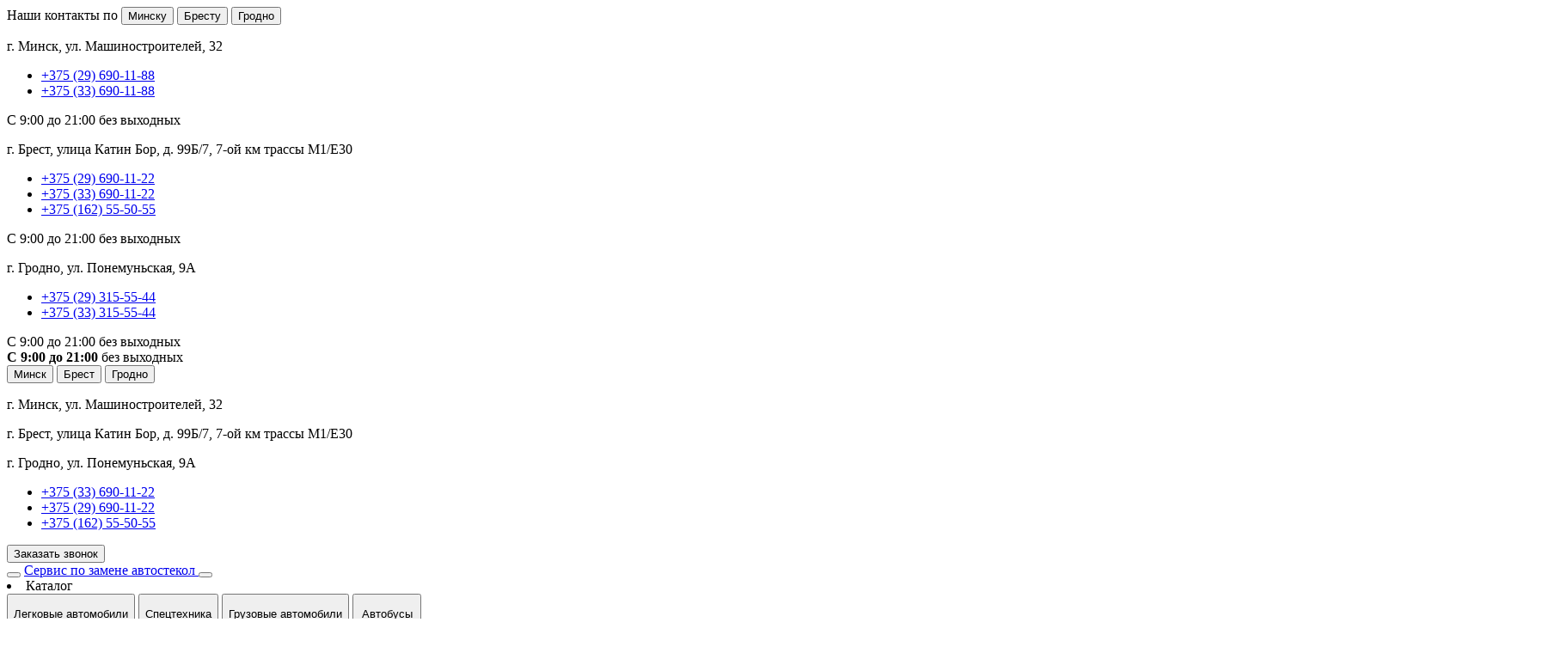

--- FILE ---
content_type: text/html; charset=UTF-8
request_url: https://maxservice.by/catalogs/legkovye_avtomobili/dodge/journey/dodge_journey__a597ed0c/
body_size: 34924
content:







<!DOCTYPE HTML PUBLIC "-//W3C//DTD HTML 4.01//EN" "//www.w3.org/TR/html4/strict.dtd">
<html xmlns="//www.w3.org/1999/xhtml">

<head> 
<title>Лобовое стекло DODGE JOURNEY JOURNEY  купить в Бресте и Минске, замена автостекол | MS</title>
    <meta http-equiv="content-type" content="text/html; charset=utf-8" />
    <meta name="viewport" content="width=device-width">
    <meta name="format-detection" content="telephone=no">
<!--<meta name='yandex-verification' content='7f16afd4eed4a7c7' />-->
<meta name="yandex-verification" content="9f0f19986e5024d6" />
        <meta http-equiv="Content-Type" content="text/html; charset=UTF-8" />
<meta name="robots" content="index, follow" />
<meta name="description" content="Замена и продажа лобового стекла JOURNEY в Бресте и Минске. Замена автостекол возможна с выездом к клиенту. Гарантия на лобовые стекла 12 месяцев" />
<link href="/bitrix/cache/css/s1/main/kernel_main/kernel_main_v1.css?164690873428585" type="text/css"  rel="stylesheet" />
<link href="/bitrix/js/ui/fonts/opensans/ui.font.opensans.min.css?15646680211861" type="text/css"  rel="stylesheet" />
<link href="/bitrix/cache/css/s1/main/template_489e6a27c92a5ede9b33284a8f261b01/template_489e6a27c92a5ede9b33284a8f261b01_v1.css?1684826205256412" type="text/css"  data-template-style="true" rel="stylesheet" />
<script type="text/javascript">if(!window.BX)window.BX={};if(!window.BX.message)window.BX.message=function(mess){if(typeof mess=='object') for(var i in mess) BX.message[i]=mess[i]; return true;};</script>
<script type="text/javascript">(window.BX||top.BX).message({'JS_CORE_LOADING':'Загрузка...','JS_CORE_NO_DATA':'- Нет данных -','JS_CORE_WINDOW_CLOSE':'Закрыть','JS_CORE_WINDOW_EXPAND':'Развернуть','JS_CORE_WINDOW_NARROW':'Свернуть в окно','JS_CORE_WINDOW_SAVE':'Сохранить','JS_CORE_WINDOW_CANCEL':'Отменить','JS_CORE_WINDOW_CONTINUE':'Продолжить','JS_CORE_H':'ч','JS_CORE_M':'м','JS_CORE_S':'с','JSADM_AI_HIDE_EXTRA':'Скрыть лишние','JSADM_AI_ALL_NOTIF':'Показать все','JSADM_AUTH_REQ':'Требуется авторизация!','JS_CORE_WINDOW_AUTH':'Войти','JS_CORE_IMAGE_FULL':'Полный размер'});</script>
<script type="text/javascript">(window.BX||top.BX).message({'LANGUAGE_ID':'ru','FORMAT_DATE':'DD.MM.YYYY','FORMAT_DATETIME':'DD.MM.YYYY HH:MI:SS','COOKIE_PREFIX':'BITRIX_SM','SERVER_TZ_OFFSET':'10800','SITE_ID':'s1','SITE_DIR':'/','USER_ID':'','SERVER_TIME':'1766756256','USER_TZ_OFFSET':'0','USER_TZ_AUTO':'Y','bitrix_sessid':'cac7ac969110d968af1e24e7765f5666'});</script>


<script type="text/javascript"  src="/bitrix/cache/js/s1/main/kernel_main/kernel_main_v1.js?1646908735394840"></script>
<script type="text/javascript"  src="/bitrix/cache/js/s1/main/kernel_main_polyfill_promise/kernel_main_polyfill_promise_v1.js?16469087818526"></script>
<script type="text/javascript" src="/bitrix/js/main/loadext/loadext.min.js?1564668093810"></script>
<script type="text/javascript" src="/bitrix/js/main/loadext/extension.min.js?15646680931304"></script>
<script type="text/javascript">BX.setJSList(['/bitrix/js/main/core/core.js','/bitrix/js/main/core/core_promise.js','/bitrix/js/main/core/core_ajax.js','/bitrix/js/main/json/json2.min.js','/bitrix/js/main/core/core_ls.js','/bitrix/js/main/session.js','/bitrix/js/main/core/core_window.js','/bitrix/js/main/date/main.date.js','/bitrix/js/main/core/core_popup.js','/bitrix/js/main/core/core_date.js','/bitrix/js/main/utils.js','/bitrix/js/main/core/core_fx.js','/bitrix/js/main/polyfill/promise/js/promise.js','/bitrix/templates/main/js/jquery.js','/bitrix/templates/main/js/hit-slide.js','/bitrix/templates/main/js/formstyle.js','/bitrix/templates/main/js/placeholder.js','/bitrix/templates/main/js/main.js','/bitrix/templates/main/js/calculator.js','/bitrix/templates/main/js/slides.min.js']); </script>
<script type="text/javascript">BX.setCSSList(['/bitrix/js/main/core/css/core.css','/bitrix/js/main/core/css/core_popup.css','/bitrix/js/main/core/css/core_date.css','/bitrix/templates/main/compiled/style.css','/bitrix/templates/main/css/owl.carousel.css','/bitrix/templates/main/css/chosen.css','/bitrix/templates/main/css/jquery.rateyo.css','/bitrix/templates/main/css/normalize.css','/bitrix/templates/main/template_styles.css','/bitrix/templates/main/components/api/reviews.element.rating/element.rating_new/theme/flat/style.css','/bitrix/templates/main/styles.css']); </script>


<script type="text/javascript"  src="/bitrix/cache/js/s1/main/template_4e6ed2a7d0c605238bcc6012ea2af42b/template_4e6ed2a7d0c605238bcc6012ea2af42b_v1.js?1646908739155589"></script>
<script type="text/javascript">var _ba = _ba || []; _ba.push(["aid", "e4ffe377330d4de657ec92187fbfea17"]); _ba.push(["host", "maxservice.by"]); (function() {var ba = document.createElement("script"); ba.type = "text/javascript"; ba.async = true;ba.src = (document.location.protocol == "https:" ? "https://" : "http://") + "bitrix.info/ba.js";var s = document.getElementsByTagName("script")[0];s.parentNode.insertBefore(ba, s);})();</script>


    


<script src="https://cdnjs.cloudflare.com/ajax/libs/jquery.lazy/1.7.10/jquery.lazy.min.js"></script>

<script type="text/javascript">
	 $(function() {
        $('.lazy').Lazy();
    });
</script>
	<link rel="stylesheet" href="https://cdnjs.cloudflare.com/ajax/libs/fancybox/3.4.1/jquery.fancybox.min.css" defer />
    <script src="https://cdnjs.cloudflare.com/ajax/libs/fancybox/3.4.1/jquery.fancybox.min.js" defer></script>
    <link rel="preconnect" href="//api-maps.yandex.ru">
    <link rel="dns-prefetch" href="//api-maps.yandex.ru">
                                                
	<meta name="yandex-verification" content="a36445d523e030b1" />
    <!-- <link rel="stylesheet" type="text/css" href="/bitrix/templates/main/css/selectric.css"> -->

    <!-- <script type="text/javascript">
        jQuery(function(){
            $(".index-item-list").jCarouselLite({
                btnNext: ".index-item-next",
                btnPrev: ".index-item-prev"
            });
            $(".ip-content").jCarouselLite({
                btnNext: ".ip-next",
                btnPrev: ".ip-prev",
                visible: 5,
                circular: true
            });
        });
    </script>     -->

    <link rel="icon" href="/bitrix/templates/main/img/favicon.png" type="image/png">
    <link rel="shortcut icon" href="/bitrix/templates/main/img/favicon.png" type="image/png">
    <link href="https://maxcdn.bootstrapcdn.com/font-awesome/4.1.0/css/font-awesome.min.css" rel="stylesheet">
    
    <!-- Global site tag (gtag.js) - Google Analytics & Ringostat CallTracking -->
	<script async src="https://www.googletagmanager.com/gtag/js?id=UA-128499813-1"></script>
	<script>
	   window.dataLayer = window.dataLayer || [];

	    function gtag(){
            dataLayer.push(arguments);
        }

	   gtag('js', new Date());
	   gtag('config', 'UA-128499813-1');
	</script>
     <script>
    function initRingostat() {
        if (typeof (ga) !== 'undefined') {
            ga('gtag_UA_128499813_1.require', 'ringostat');
            gtag('event', 'page_view');
            (function (d, s, u, e, p) {
                p = d.getElementsByTagName(s)[0], e = d.createElement(s), e.async = 1, e.src = u, p.parentNode.insertBefore(e, p);
            })(document, 'script', 'https://script.ringostat.com/v4/53/53f66578d68639a8063cc1514a5f3a0eb36d00bb.js');
        } else {
            setTimeout(initRingostat, 200);
        }
    }

    initRingostat();

</script> 

</head>
<body class="maxservice maxservice_white">
    <div class="wrapper-shadow"></div>
    <div id="panel"></div>
<header class="header">
    <div class="header__location wrapper only-mobile">
        <span>Наши контакты по</span> 
        <button class="header__location-button open" type="button" data-tab="city:minsk">
            Минску
        </button>
        <button class="header__location-button" type="button" data-tab="city:brest">
            Бресту
        </button>
		<button class="header__location-button" type="button" data-tab="city:grodno">
            Гродно
        </button>
        <div class="header__phones-tab open" data-tab="city:minsk">
            <div class="header__phones header__location-phones wrapper">
                <div class="header__location-phones-icon"></div>
                <p class="header__location-phones-text">г. Минск, ул. Машиностроителей, 32</p>
            </div>
            <ul class="header__phones ul-reset wrapper">
                <li class="header__phones-item">
                    <a class="phone phone-velcom" href="tel:+375296901188">
                        +375 (29) 690-11-88
                    </a>
                </li>
                <li class="header__phones-item">
                    <a class="phone phone-mts" href="tel:+375336901188">
                        +375 (33) 690-11-88
                    </a>
                </li>
            </ul>
            <div class="header__socPhones">          
                  <a href="http://t.me/MaxService_Minsk" > 
                    <div class="socImg soc1"></div>
                  </a>
                  <a href="https://api.whatsapp.com/send?phone=375296901188" > 
                    <div class="socImg soc2"></div>
                  </a>
                  <a href="viber://add?number=%2B375296901188" > 
                    <div class="socImg soc3"></div>
                  </a>
                </div>
            <div class="header__work-time wrapper">
                С 9:00 до 21:00 без выходных
            </div>
        </div>
        <div class="header__phones-tab" data-tab="city:brest">
            <div class="header__phones header__location-phones wrapper">
                <div class="header__location-phones-icon"></div>
                <p class="header__location-phones-text">г. Брест, улица Катин Бор, д. 99Б/7, 7-ой км трассы М1/Е30</p>
            </div>
            <ul class="header__phones ul-reset wrapper">
                <li class="header__phones-item">
                    <a class="phone phone-velcom" href="tel:+375296901122">
                        +375 (29) 690-11-22
                    </a>
                </li>
                <li class="header__phones-item">
                    <a class="phone phone-mts" href="tel:+375336901122">
                        +375 (33) 690-11-22
                    </a>
                </li>
                <li class="header__phones-item">
                    <a class="phone phone-landline" href="tel:+375162555055">
                        +375 (162) 55-50-55
                    </a>
                </li>
            </ul>
            <div class="header__socPhones">                 
              <a href="http://t.me/Maxservice_Brest"> 
                  <div class="socImg soc1"></div>
               </a>
               <a href="https://api.whatsapp.com/send?phone=375296901122" > 
                  <div class="socImg soc2"></div>
               </a> 
               <a href="viber://add?number=%2B375296901122" > 
                  <div class="socImg soc3"></div>
               </a>
            </div>
            <div class="header__work-time wrapper">
                С 9:00 до 21:00 без выходных
            </div>
        </div>
		<div class="header__phones-tab" data-tab="city:grodno">
            <div class="header__phones header__location-phones wrapper">
                <div class="header__location-phones-icon"></div>
                <p class="header__location-phones-text">г. Гродно, ул. Понемуньская, 9А</p>
            </div>
            <ul class="header__phones ul-reset wrapper">
                <li class="header__phones-item">
                    <a class="phone phone-velcom" href="tel:+375293155544">
                        +375 (29) 315-55-44
                    </a>
                </li>
                <li class="header__phones-item">
                    <a class="phone phone-mts" href="tel:+375333155544">
                        +375 (33) 315-55-44
                    </a>
                </li>
            </ul>
            <div class="header__socPhones">          
                  <a href="https://t.me/MaxService_Grodno" > 
                    <div class="socImg soc1"></div>
                  </a>
                  <a href="https://api.whatsapp.com/send?phone=375293155544" > 
                    <div class="socImg soc2"></div>
                  </a>
                  <a href="viber://chat?number=+375293155544" > 
                    <div class="socImg soc3"></div>
                  </a>
                </div>
            <div class="header__work-time wrapper">
                С 9:00 до 21:00 без выходных
            </div>
        </div>
    </div>
    <div class="header__information wrapper only-desktop">
        <div class="header__work-time">
    <b class="header__work-time-interval">
        С 9:00 до 21:00
    </b>
    без выходных
</div>        <div class="header__location-desktop">
            <div class="header__location-desktop-icon"></div>
            <div class="header__location-desktop-buttons">
                <button class="header__location-desktop-button" type="button" data-city1="Minsk">Минск</button>
                <button class="header__location-desktop-button active" type="button" data-city1="Brest">Брест</button>
				<button class="header__location-desktop-button" type="button" data-city1="Grodno">Гродно</button>
            </div>
            <div class="header__location-desktop-tab" data-city1="Minsk">
                <p>г. Минск, ул. Машиностроителей, 32</p>
            </div>
            <div class="header__location-desktop-tab active" data-city1="Brest">
                <p>г. Брест, улица Катин Бор, д. 99Б/7, 7-ой км трассы М1/Е30</p>
            </div>
			<div class="header__location-desktop-tab" data-city1="Grodno">
                <p>г. Гродно, ул. Понемуньская, 9А</p>
            </div>
        </div>
        <div class="header__information-tel"> 
  <div class="header__phonesWrap">  
    <ul class="header__phones ul-reset"> 
     <li class="header__phones-item" data-city1="Brest"> <a class="phone phone-mts" href="tel:+375336901122" > +375 (33) 690-11-22 </a> </li>   
      <li class="header__phones-item" data-city1="Brest"> <a class="phone phone-velcom" href="tel:+375296901122" > +375 (29) 690-11-22 </a> </li>
      <li class="header__phones-item" data-city1="Minsk" style="display:none"> <a class="phone phone-mts" href="tel:+375336901188" > +375 (33) 690-11-88 </a> </li>   
      <li class="header__phones-item" data-city1="Minsk" style="display:none"> <a class="phone phone-velcom" href="tel:+375296901188" > +375 (29) 690-11-88 </a> </li>
      <li class="header__phones-item" data-city1="Brest"> <a class="phone phone-landline" href="tel:+375162555055" > +375 (162) 55-50-55 </a> </li>
	  <li class="header__phones-item" data-city1="Grodno" style="display:none"> <a class="phone phone-mts" href="tel:+375333155544" > +375 (33) 315-55-44 </a> </li>   
      <li class="header__phones-item" data-city1="Grodno" style="display:none"> <a class="phone phone-velcom" href="tel:+375293155544" > +375 (29) 315-55-44 </a> </li>
</ul>
   
    <div class="header__socPhones">          
      <a href="http://t.me/Maxservice_Brest" > 
        <div class="socImg soc1"></div>
       </a>
      <a href="https://api.whatsapp.com/send?phone=375296901122" > 
        <div class="socImg soc2"></div>
       </a>
      <a href="viber://chat?number=+375296901122" > 
        <div class="socImg soc3"></div>
      </a> 
    </div>
   </div>
 </div>        <button
            type="button"
            class="btn header__feedback"
            data-modal="feedback">
            Заказать звонок
        </button>
    </div>
    <div class="header__panel">
        <button
            class="hamburger only-mobile"
            type="button">
        </button>
        <a href="/" class="logo">
            <span class="logo-text">
                Сервис по замене автостекол
            </span>
        </a>
        <button class="header__search-button only-mobile"
            type="button">
        </button>
        <div class="header__menu menuLinkTab">
						


<nav class="header__menu-list">
    <li class="dropLiCatalog">
        <a class="root-item header__menu-item-link">Каталог</a>
        <div class="Menutabs_catalog">
            <div class="Menutabs__nav__catalog">
                                    <button class="Menutabs__nav-btn__catalog legkovye_avtomobili" type="button" data-tap="#tabCat-1">
                        <div>
                            <p>Легковые автомобили</p>
                            <span>938 модели</span>
                        </div>
                    </button>
                                    <button class="Menutabs__nav-btn__catalog spetstekhnika" type="button" data-tap="#tabCat-2">
                        <div>
                            <p>Спецтехника</p>
                            <span>360 модели</span>
                        </div>
                    </button>
                                    <button class="Menutabs__nav-btn__catalog gruzovye_avtomobili" type="button" data-tap="#tabCat-3">
                        <div>
                            <p>Грузовые автомобили</p>
                            <span>46 модели</span>
                        </div>
                    </button>
                                    <button class="Menutabs__nav-btn__catalog avtobusy" type="button" data-tap="#tabCat-4">
                        <div>
                            <p>Автобусы</p>
                            <span>17 модели</span>
                        </div>
                    </button>
                            </div>
            <div class="Menutabs__content__catalog">
                                    <div class="Menutabs__item__catalog" id="tabCat-1">
                        <ul>
                            <li class="backCatalogLink1"><a><img src="/bitrix/templates/main/img/iconVectorBack.svg" alt="">Назад</a></li>
                                                            <li><a href="/catalogs/legkovye_avtomobili/acura/">ACURA</a></li>
                                                            <li><a href="/catalogs/legkovye_avtomobili/alfa_romeo/">ALFA ROMEO</a></li>
                                                            <li><a href="/catalogs/legkovye_avtomobili/audi/">AUDI</a></li>
                                                            <li><a href="/catalogs/legkovye_avtomobili/bmw/">BMW</a></li>
                                                            <li><a href="/catalogs/legkovye_avtomobili/buick/">BUICK</a></li>
                                                            <li><a href="/catalogs/legkovye_avtomobili/cadillac/">CADILLAC</a></li>
                                                            <li><a href="/catalogs/legkovye_avtomobili/chevrolet/">CHEVROLET</a></li>
                                                            <li><a href="/catalogs/legkovye_avtomobili/chrysler/">CHRYSLER</a></li>
                                                            <li><a href="/catalogs/legkovye_avtomobili/citroen/">CITROEN</a></li>
                                                            <li><a href="/catalogs/legkovye_avtomobili/daewoo/">DAEWOO</a></li>
                                                            <li><a href="/catalogs/legkovye_avtomobili/daihatsu/">DAIHATSU</a></li>
                                                            <li><a href="/catalogs/legkovye_avtomobili/dodge/">DODGE</a></li>
                                                            <li><a href="/catalogs/legkovye_avtomobili/fiat/">FIAT</a></li>
                                                            <li><a href="/catalogs/legkovye_avtomobili/ford/">FORD</a></li>
                                                            <li><a href="/catalogs/legkovye_avtomobili/gaz/">GAZ</a></li>
                                                            <li><a href="/catalogs/legkovye_avtomobili/gmc/">GMC</a></li>
                                                            <li><a href="/catalogs/legkovye_avtomobili/great_wall/">GREAT WALL</a></li>
                                                            <li><a href="/catalogs/legkovye_avtomobili/honda/">HONDA</a></li>
                                                            <li><a href="/catalogs/legkovye_avtomobili/hummer/">HUMMER</a></li>
                                                            <li><a href="/catalogs/legkovye_avtomobili/hyundai/">HYUNDAI</a></li>
                                                            <li><a href="/catalogs/legkovye_avtomobili/infinity/">INFINITY</a></li>
                                                            <li><a href="/catalogs/legkovye_avtomobili/iran/">IRAN</a></li>
                                                            <li><a href="/catalogs/legkovye_avtomobili/isuzu/">ISUZU</a></li>
                                                            <li><a href="/catalogs/legkovye_avtomobili/iveco/">IVECO</a></li>
                                                            <li><a href="/catalogs/legkovye_avtomobili/jaguar/">JAGUAR</a></li>
                                                            <li><a href="/catalogs/legkovye_avtomobili/jeep/">JEEP</a></li>
                                                            <li><a href="/catalogs/legkovye_avtomobili/kia/">KIA</a></li>
                                                            <li><a href="/catalogs/legkovye_avtomobili/lada/">LADA</a></li>
                                                            <li><a href="/catalogs/legkovye_avtomobili/lancia/">LANCIA</a></li>
                                                            <li><a href="/catalogs/legkovye_avtomobili/land_rover/">LAND ROVER</a></li>
                                                            <li><a href="/catalogs/legkovye_avtomobili/lexus/">LEXUS</a></li>
                                                            <li><a href="/catalogs/legkovye_avtomobili/lincoln/">LINCOLN</a></li>
                                                            <li><a href="/catalogs/legkovye_avtomobili/mazda/">MAZDA</a></li>
                                                            <li><a href="/catalogs/legkovye_avtomobili/mercedes/">MERCEDES</a></li>
                                                            <li><a href="/catalogs/legkovye_avtomobili/mitsubishi/">MITSUBISHI</a></li>
                                                            <li><a href="/catalogs/legkovye_avtomobili/nissan/">NISSAN</a></li>
                                                            <li><a href="/catalogs/legkovye_avtomobili/oldsmobile/">OLDSMOBILE</a></li>
                                                            <li><a href="/catalogs/legkovye_avtomobili/opel/">OPEL</a></li>
                                                            <li><a href="/catalogs/legkovye_avtomobili/peugeot/">PEUGEOT</a></li>
                                                            <li><a href="/catalogs/legkovye_avtomobili/plymouth/">PLYMOUTH</a></li>
                                                            <li><a href="/catalogs/legkovye_avtomobili/pontiac/">PONTIAC</a></li>
                                                            <li><a href="/catalogs/legkovye_avtomobili/renault/">RENAULT</a></li>
                                                            <li><a href="/catalogs/legkovye_avtomobili/rover/">ROVER</a></li>
                                                            <li><a href="/catalogs/legkovye_avtomobili/saab/">SAAB</a></li>
                                                            <li><a href="/catalogs/legkovye_avtomobili/saturn/">SATURN</a></li>
                                                            <li><a href="/catalogs/legkovye_avtomobili/seat/">SEAT</a></li>
                                                            <li><a href="/catalogs/legkovye_avtomobili/skoda/">SKODA</a></li>
                                                            <li><a href="/catalogs/legkovye_avtomobili/ssangyong/">SSANGYONG</a></li>
                                                            <li><a href="/catalogs/legkovye_avtomobili/subaru/">SUBARU</a></li>
                                                            <li><a href="/catalogs/legkovye_avtomobili/suzuki/">SUZUKI</a></li>
                                                            <li><a href="/catalogs/legkovye_avtomobili/toyota/">TOYOTA</a></li>
                                                            <li><a href="/catalogs/legkovye_avtomobili/volkswagen/">VOLKSWAGEN</a></li>
                                                            <li><a href="/catalogs/legkovye_avtomobili/volvo/">VOLVO</a></li>
                                                    </ul>
                    </div>
                                                        <div class="Menutabs__item__catalog" id="tabCat-2">
                        <ul>
                            <li class="backCatalogLink2"><a><img src="/bitrix/templates/main/img/iconVectorBack.svg" alt="">Назад</a></li>
                                                            <li><a href="/catalogs/spetstekhnika/bobcat/">Bobcat</a></li>
                                                            <li><a href="/catalogs/spetstekhnika/bucher/">Bucher</a></li>
                                                            <li><a href="/catalogs/spetstekhnika/case/">Case</a></li>
                                                            <li><a href="/catalogs/spetstekhnika/caterpillar/">Caterpillar</a></li>
                                                            <li><a href="/catalogs/spetstekhnika/doosan/">Doosan</a></li>
                                                            <li><a href="/catalogs/spetstekhnika/hidromek/">Hidromek</a></li>
                                                            <li><a href="/catalogs/spetstekhnika/hitachi/">HITACHI</a></li>
                                                            <li><a href="/catalogs/spetstekhnika/hyundai/">HYUNDAI</a></li>
                                                            <li><a href="/catalogs/spetstekhnika/jcb/">JCB</a></li>
                                                            <li><a href="/catalogs/spetstekhnika/john_deere/">John Deere</a></li>
                                                            <li><a href="/catalogs/spetstekhnika/komatsu/">KOMATSU</a></li>
                                                            <li><a href="/catalogs/spetstekhnika/liebherr/">Liebherr</a></li>
                                                            <li><a href="/catalogs/spetstekhnika/manitou/">Manitou</a></li>
                                                            <li><a href="/catalogs/spetstekhnika/mustang/">Mustang</a></li>
                                                            <li><a href="/catalogs/spetstekhnika/new_holland/">New Holland</a></li>
                                                            <li><a href="/catalogs/spetstekhnika/terex/">TEREX</a></li>
                                                            <li><a href="/catalogs/spetstekhnika/tinger/">Tinger</a></li>
                                                            <li><a href="/catalogs/spetstekhnika/volvo/">VOLVO</a></li>
                                                            <li><a href="/catalogs/spetstekhnika/amkador/">Амкадор</a></li>
                                                            <li><a href="/catalogs/spetstekhnika/vladimirets/">Владимирец</a></li>
                                                            <li><a href="/catalogs/spetstekhnika/dt_volgograd/">ДТ Волгоград</a></li>
                                                            <li><a href="/catalogs/spetstekhnika/ek/">ЕК</a></li>
                                                            <li><a href="/catalogs/spetstekhnika/kirovets/">Кировец</a></li>
                                                            <li><a href="/catalogs/spetstekhnika/lipetskiy_traktornyy/">Липецкий тракторный</a></li>
                                                            <li><a href="/catalogs/spetstekhnika/lvovskie_pogruzchiki/">Львовские погрузчики</a></li>
                                                            <li><a href="/catalogs/spetstekhnika/masheka/">Машека</a></li>
                                                            <li><a href="/catalogs/spetstekhnika/mtz/">МТЗ</a></li>
                                                            <li><a href="/catalogs/spetstekhnika/onezhskiy_traktornyy/">Онежский тракторный</a></li>
                                                            <li><a href="/catalogs/spetstekhnika/kharkovskiy_traktornyy/">Харьковский тракторный</a></li>
                                                            <li><a href="/catalogs/spetstekhnika/chelyabinskiy_traktornyy/">Челябинский тракторный</a></li>
                                                            <li><a href="/catalogs/spetstekhnika/cherepovetskiy_lmz/">Череповецкий ЛМЗ</a></li>
                                                            <li><a href="/catalogs/spetstekhnika/yuzhnyy_mz/">Южный МЗ</a></li>
                                                    </ul>
                    </div>
                                                        <div class="Menutabs__item__catalog" id="tabCat-3">
                        <ul>
                            <li class="backCatalogLink3"><a><img src="/bitrix/templates/main/img/iconVectorBack.svg" alt="">Назад</a></li>
                                                            <li><a href="/catalogs/gruzovye_avtomobili/daf/">DAF</a></li>
                                                            <li><a href="/catalogs/gruzovye_avtomobili/ford/">FORD</a></li>
                                                            <li><a href="/catalogs/gruzovye_avtomobili/iveco/">IVECO</a></li>
                                                            <li><a href="/catalogs/gruzovye_avtomobili/man/">MAN</a></li>
                                                            <li><a href="/catalogs/gruzovye_avtomobili/mercedes/">MERCEDES</a></li>
                                                            <li><a href="/catalogs/gruzovye_avtomobili/nissan/">NISSAN</a></li>
                                                            <li><a href="/catalogs/gruzovye_avtomobili/renault/">RENAULT</a></li>
                                                            <li><a href="/catalogs/gruzovye_avtomobili/scania/">SCANIA</a></li>
                                                            <li><a href="/catalogs/gruzovye_avtomobili/volvo/">VOLVO</a></li>
                                                            <li><a href="/catalogs/gruzovye_avtomobili/mzkt/">МЗКТ</a></li>
                                                    </ul>
                    </div>
                                                        <div class="Menutabs__item__catalog" id="tabCat-4">
                        <ul>
                            <li class="backCatalogLink4"><a><img src="/bitrix/templates/main/img/iconVectorBack.svg" alt="">Назад</a></li>
                                                            <li><a href="/catalogs/avtobusy/karosa/">Karosa</a></li>
                                                            <li><a href="/catalogs/avtobusy/vityaz/">Витязь</a></li>
                                                            <li><a href="/catalogs/avtobusy/vmz/">ВМЗ</a></li>
                                                            <li><a href="/catalogs/avtobusy/ziu/">ЗиУ</a></li>
                                                            <li><a href="/catalogs/avtobusy/trolza/">Тролза</a></li>
                                                    </ul>
                    </div>
                                                </div>
        </div>
    </li>
    <li class="service-point">
		<a href="/services/" class=" root-item header__menu-item-link root-item_s">Услуги</a>
		    <div class="tabs">
                <div class="tabs-nav">
                    <div class="tabs-nav__item is-active" data-tab-name="tab-1">Брест</div>
                    <div class="tabs-nav__item" data-tab-name="tab-2">Минск</div>
					<div class="tabs-nav__item" data-tab-name="tab-3">Гродно</div>
                </div>
                <div class="tabs__content">
                    <div class="tab tab-1 is-active">
						
                        <a href="/remont-avtostekla-brest/">Ремонт автостекла</a>
                        <a href="/zamena-avtostekol-brest/">Замена автостекол</a>
                        <a href="/zamena-avtostekol-strah/">Замена автостекла по страховке</a>
                        <a href="/zamena-avtostekol-spec/">Замена стекол для спецтехники</a>
                        <a href="/zamena-avtostekol-avtobus/">Замена стекол для автобусов</a>
                        <a href="/zamena-avtostekol-gruz/">Замена стекол для грузовых авто</a>
                        <a href="/zamena-avtostekol-na-vyezde/">Замена стекла на выезде</a>
                        <a href="/zapravka-condicionerov-brest/">Заправка автокондиционера</a>
                        <a href="/clean-glass/">Чистка стеклопакетов в автобусах</a>
						<a href="/himicheskoe-vosstanovlenie-far/">Химическая полировка фар</a>
						<a href="/regulirovka-sveta-far-brest/">Регулировка света фар в Бресте</a>
                    </div>
                    <div class="tab tab-2">
                        <a href="/remont-avtostekla-minsk/">Ремонт автостекла</a>
						<a href="/zamena-avtostekol-minsk/">Замена автостекол</a>
						<a href="/zamena-avtostekol-strah/">Замена автостекла по страховке</a>
						<a href="/zamena-avtostekol-spec/">Замена стекол для спецтехники</a>
						<a href="/zamena-avtostekol-avtobus/">Замена стекол для автобусов</a>
						<a href="/zamena-avtostekol-gruz/">Замена стекол для грузовых авто</a>
						<a href="/zamena-avtostekol-na-vyezde/">Замена стекла на выезде</a>
						<a href="/zapravka-condicionerov-minsk/">Заправка автокондиционера</a>
						<a href="/clean-glass/">Чистка стеклопакетов в автобусах</a>
                    </div>
					<div class="tab tab-3">
						<a href="/grodno/remont-avtostekla/">Ремонт автостекла</a>
						<a href="/grodno/zamena-avtostekol/">Замена автостекол</a>
						<a href="/zamena-avtostekol-strah/">Замена автостекла по страховке</a>
						<a href="/zamena-avtostekol-spec/">Замена стекол для спецтехники</a>
						<a href="/zamena-avtostekol-avtobus/">Замена стекол для автобусов</a>
						<a href="/zamena-avtostekol-gruz/">Замена стекол для грузовых авто</a>
						<!-- <a href="/zamena-avtostekol-na-vyezde/">Замена стекла на выезде</a> -->
                                                <a href="/grodno/zapravka-condicionerov/">Заправка автокондиционера</a>
						<a href="/clean-glass/">Чистка стеклопакетов в автобусах</a>
                                                <a href="/himicheskoe-vosstanovlenie-far/">Химическая полировка фар</a>
                    </div>
                </div>
            </div>
	</li>
	<li><a href="/galereya/" class=" root-item header__menu-item-link">Галерея</a></li>
	<li><a href="/about/" class=" root-item header__menu-item-link">О компании</a></li>
	<li><a href="/contact/" class=" root-item header__menu-item-link">Контакты</a></li>

	<div class="header__work-time wrapper only-mobile">
		С 9:00 до 21:00 без выходных
    </div>
</nav>        </div>
		
        <!---поиск яндекс-->
        <div class="ya-site-form ya-site-form_inited_no bx_incl_area_4" onclick="return {'action':'https://maxservice.by/search/index.php','arrow':false,'bg':'transparent','fontsize':16,'fg':'#000000','language':'ru','logo':'rb','publicname':'Поиск по сайту','suggest':true,'target':'_self','tld':'ru','type':3,'usebigdictionary':true,'searchid':2339529,'input_fg':'#000000','input_bg':'#ffffff','input_fontStyle':'normal','input_fontWeight':'normal','input_placeholder':'Поиск...','input_placeholderColor':'#000000','input_borderColor':'rgb(193, 201, 209)'}">
            <form action="https://yandex.ru/search/site/" method="get" target="_self" accept-charset="utf-8" class="search-form only-desktop">
                <input type="hidden" name="searchid" value="2339529" class="header__search-input"/>
                <input type="hidden" name="l10n" value="ru"/>
                <input type="hidden" name="reqenc" value=""/>
                <input type="search" name="text" value=""/>
                <input type="submit" value="Найти"/>
            </form>
        </div>
        <style type="text/css">.ya-page_js_yes .ya-site-form_inited_no { display: none; }</style>
        <script type="text/javascript">(function(w,d,c){var s=d.createElement('script'),h=d.getElementsByTagName('script')[0],e=d.documentElement;if((' '+e.className+' ').indexOf(' ya-page_js_yes ')===-1){e.className+=' ya-page_js_yes';}s.type='text/javascript';s.async=true;s.charset='utf-8';s.src=(d.location.protocol==='https:'?'https:':'http:')+'//site.yandex.net/v2.0/js/all.js';h.parentNode.insertBefore(s,h);(w[c]||(w[c]=[])).push(function(){Ya.Site.Form.init()})})(window,document,'yandex_site_callbacks');</script>
        <!---поиск яндекс-->
         
        <button
            class="btn feedback-btn only-mobile"
            type="button"
            data-modal="feedback">
            Заказать звонок
        </button>

        <form class="modal modal-feedback wrapper">
            <b class="feedback__title">
                Оставьте свое имя и номер телефона, чтобы заказать звонок
            </b>
            <input
                type="text"
                name="name"
                placeholder="Введите имя"
                class="feedback__name"
                required="required">
            <input
                type="tel"
                name="tel"
                placeholder="Введите номер телефона"
                class="feedback__tel"
                required="required"
                >
            <div class="radioWrap">
                <div class="radioBlock">
                    <input class="radioBtn" type="radio" name="city" id="city7" checked="checked" value="Минск">
                    <label class="radioLabel" for="city7">Минск</label>
                </div>
                <div class="radioBlock">
                    <input class="radioBtn" type="radio" name="city" id="city8" value="Брест">
                    <label class="radioLabel" for="city8">Брест</label>
                </div>
				<div class="radioBlock">
                    <input class="radioBtn" type="radio" name="city" id="city666" value="Гродно">
                    <label class="radioLabel" for="city666">Гродно</label>
                </div>
            </div>
            <span class='error-text'></span>
            <button
                class="feedback__submit input-submit-reset call-modal">
                Заказать звонок
            </button>
            <button
                class="modal-close"
                type="button">
            </button>
        </form>

        <form class="modal modal-feedback-card1 modal-feedback-card modal-feedback wrapper">
            <b class="feedback__title">Оставьте свое имя и номер телефона, чтобы заказать стекло</b>
            <input type="text" name="name" placeholder="Введите имя" class="feedback__name">
            <input type="tel" name="tel" placeholder="Введите номер телефона" class="feedback__tel">
            <div class="radioWrap">
                <div class="radioBlock">
                    <input class="radioBtn" type="radio" name="city" id="city1" checked="checked" value="Минск">
                    <label class="radioLabel" for="city1">Минск</label>
                </div>
                <div class="radioBlock">
                    <input class="radioBtn" type="radio" name="city" id="city2" value="Брест">
                    <label class="radioLabel" for="city2">Брест</label>
                </div>
                 <div class="radioBlock">
                    <input class="radioBtn" type="radio" name="city" id="city3"  value="Гродно">
                    <label class="radioLabel" for="city3">Гродно</label>
                </div>
            </div>
            <span class='error-text'></span>
            <button class="feedback__submit input-submit-reset call-modal">Заказать стекло</button>
            <button class="modal-close" type="button"></button>
        </form>

        <form class="modal modal-feedback-card2 modal-feedback-card modal-feedback wrapper" id="form-send">
            <b class="feedback__title">Оставьте свое имя и номер телефона, чтобы заказать стекло</b>
            <input type="text" name="name" placeholder="Введите имя" class="feedback__name">
            <input type="tel" name="tel" placeholder="Введите номер телефона" class="feedback__tel">
            <textarea name="info" placeholder="Необходимое стекло..." class="feedback__info" form="form-send"></textarea>
            <div class="radioWrap">
                <div class="radioBlock">
                    <input class="radioBtn" type="radio" name="city" id="city4" checked="checked" value="Минск">
                    <label class="radioLabel" for="city4">Минск</label>
                </div>
                <div class="radioBlock">
                    <input class="radioBtn" type="radio" name="city" id="city5"  value="Брест">
                    <label class="radioLabel" for="city5">Брест</label>
                </div>
                <div class="radioBlock">
                    <input class="radioBtn" type="radio" name="city" id="city6"  value="Гродно">
                    <label class="radioLabel" for="city6">Гродно</label>
                </div>
            </div>
            <span class='error-text'></span>
            <button class="feedback__submit input-submit-reset call-modal">Получить предложение</button>
            <button class="modal-close" type="button"></button>
        </form>

        <form class="modal modal-feedback-card-online-brest modal-feedback-card modal-feedback wrapper" id="form-send-brest">
            <b class="feedback__title">Запишитесь онлайн</b>
            <input type="text" name="name" placeholder="Введите имя" class="feedback__name">
            <input type="tel" name="tel" placeholder="Введите номер телефона" class="feedback__tel">
            <textarea name="info" placeholder="Необходимое стекло..." class="feedback__info" form="form-send-brest"></textarea>
            <input type="hidden" name="city" value="Брест" class="input-region">
            <span class='error-text'></span>
            <button class="feedback__submit input-submit-reset call-modal">Отправить</button>
            <button class="modal-close" type="button"></button>
        </form>

        <form class="modal modal-feedback-card-online-minsk modal-feedback-card modal-feedback wrapper" id="form-send-minsk">
            <b class="feedback__title">Запишитесь онлайн</b>
            <input type="text" name="name" placeholder="Введите имя" class="feedback__name">
            <input type="tel" name="tel" placeholder="Введите номер телефона" class="feedback__tel">
            <textarea name="info" placeholder="Необходимое стекло..." class="feedback__info" form="form-send-minsk"></textarea>
            <input type="hidden" name="city" value="Минск" class="input-region">
            <span class='error-text'></span>
            <button class="feedback__submit input-submit-reset call-modal">Отправить</button>
            <button class="modal-close" type="button"></button>
        </form>

        <div class="modal modal__modal-success">
            <button class="modal-close" type="button"></button>
            <b class="modal-success-title">Спасибо за заявку!</b>
            <span class="modal-success-text">Наши менеджеры скоро свяжутся с вами</span>
        </div>
    </div>
</header>

    <main class="page-content  clearfix">
                                            <div class="installation  wrapper">
                    <a href="/zamena-avtostekol-na-vyezde/">
                        <div class="installation__img">
                            <p class="installation__text">Установка автостекол с выездом! Бесплатный выезд по Минску!</p>
                        </div>
                    </a>
                </div>
                                <ul class="breadcrumb ul-reset wrapper"><li class="breadcrumb__item"><a href="/" title="ГринТек" class="breadcrumb__link">ГринТек</a></li><li class="breadcrumb__item"><a href="/catalogs/" title="Каталог" class="breadcrumb__link">Каталог</a></li><li class="breadcrumb__item"><a href="/catalogs/legkovye_avtomobili/dodge/journey/" title="Лобовые стёкла для легковых автомобилей" class="breadcrumb__link">Лобовые стёкла для легковых автомобилей</a></li><li class="breadcrumb__item"><a class="ba-last breadcrumb__link" href="" title="DODGE JOURNEY">DODGE JOURNEY</a></li></ul>                     <!-- в отдельных акциях-->
                <h1 class = "page-title wrapper" id = "id.title"></h1>
                                        


<script type="text/javascript">
	/*$(function(){
            $('#products').slides({
                preload: true,
                preloadImage: '/bitrix/templates/main/images/loading.gif',
                effect: 'fade', /*slide, fade*/
				/*crossfade: true,
                slideSpeed: 350,
                fadeSpeed: 100,
                generateNextPrev: false,
                generatePagination: false
            });
            jQuery("a.show_fancybox").fancybox({
                prevEffect : 'fade',
				nextEffect : 'fade'
            });
		});*/
        var el= document.getElementById("id.title");

        el.innerHTML = "Стекло  DODGE JOURNEY";
</script>




<a href="/catalogs/legkovye_avtomobili/dodge/journey/" class="go-back wrapper">Вернуться назад</a>

<section class="card wrapper" itemscope itemtype="http://schema.org/Product">
	<div class="card_img_and_banner">
        <!-- <img src="img/glass-collection__item-img-1.jpg" class="card__img"> -->
        <img itemprop="image" 		src="/bitrix/templates/main/img/glass-collection__item-img-1.jpg"
		 class="card__img">
		<a href="https://maxservice.by/oplata-kartami-rassrochki/">
            <div class="bannerCatalog bannerCard">
                <div class="bannerCatalogInfo">
                    <h2 class="bannerCatalogTitle">Рассрочка на стекла</h2>
                    <div class="bannerCatalogAdv">
                        <div class="bannerCatalogAdvBlock">
                            <div class="bannerCatalogAdvIcon">
                                <div></div>
                            </div>
                            <span>сроком до <br>3 месяцев</span>
                        </div>
                        <div class="bannerCatalogAdvBlock">
                            <div class="bannerCatalogAdvIcon">
                                <div></div>
                            </div>
                            <span>без <br>переплат!</span>
                        </div>
                    </div>
                </div>
                <div class="bannerCatalogDiscount">
                    <div class="discountIcon" style="background-image: url(/bitrix/templates/main/img/bannerCard1.png);"></div>
                    <div class="discountIcon" style="background-image: url(/bitrix/templates/main/img/bannerCard2.png);"></div>
                    <div class="discountIcon" style="background-image: url(/bitrix/templates/main/img/bannerCard3.png);"></div>
                </div>
            </div>
		</a>
		<!--<a href="https://maxservice.by/aktsii/?ID=40167"><div class="tempBanner card"></div></a> -->
    </div>
	<div class="card__info">
		<pre class='hidden'>Array
(
    [ORIGINAL_PARAMETERS] => Array
        (
            [IBLOCK_TYPE] => catalogs
            [IBLOCK_ID] => 25
            [ELEMENT_ID] => 
            [ELEMENT_CODE] => dodge_journey__a597ed0c
            [SECTION_ID] => 
            [SECTION_CODE] => 
            [PROPERTY_CODE] => Array
                (
                    [0] => G_AUTO
                    [1] => G_TYPEBODY
                    [2] => G_COMMON
                    [3] => G_SIZE
                    [4] => G_TONE
                    [5] => G_SUNBAR
                    [6] => G_REGION
                    [7] => G_ACCESSORY
                    [8] => G_SEARCH_FROM
                    [9] => G_SEARCH_TO
                    [10] => G_FOR_FRONT
                    [11] => G_SUPPLIER
                    [12] => G_PRICE
                    [13] => G_FOR_BACK
                    [14] => 
                )

            [OFFERS_LIMIT] => 0
            [SECTION_URL] => 
            [DETAIL_URL] => 
            [SECTION_ID_VARIABLE] => SECTION_ID
            [CACHE_TYPE] => A
            [CACHE_TIME] => 36000000
            [CACHE_GROUPS] => Y
            [META_KEYWORDS] => -
            [META_DESCRIPTION] => -
            [BROWSER_TITLE] => -
            [SET_TITLE] => N
            [SET_STATUS_404] => Y
            [ADD_SECTIONS_CHAIN] => Y
            [ADD_ELEMENT_CHAIN] => Y
            [USE_ELEMENT_COUNTER] => N
            [PRICE_CODE] => Array
                (
                )

            [USE_PRICE_COUNT] => N
            [SHOW_PRICE_COUNT] => 1
            [PRICE_VAT_INCLUDE] => N
            [PRICE_VAT_SHOW_VALUE] => N
            [BASKET_URL] => /personal/basket.php
            [ACTION_VARIABLE] => action
            [PRODUCT_ID_VARIABLE] => id
            [USE_PRODUCT_QUANTITY] => N
            [ADD_PROPERTIES_TO_BASKET] => Y
            [PRODUCT_PROPS_VARIABLE] => prop
            [PARTIAL_PRODUCT_PROPERTIES] => N
            [PRODUCT_PROPERTIES] => Array
                (
                )

            [LINK_IBLOCK_TYPE] => 
            [LINK_IBLOCK_ID] => 
            [LINK_PROPERTY_SID] => 
            [LINK_ELEMENTS_URL] => link.php?PARENT_ELEMENT_ID=#ELEMENT_ID#
            [PRODUCT_QUANTITY_VARIABLE] => quantity
            [COMPONENT_TEMPLATE] => new_glass_detail
            [SHOW_DEACTIVATED] => N
            [BACKGROUND_IMAGE] => -
            [CHECK_SECTION_ID_VARIABLE] => N
            [SEF_MODE] => N
            [SET_CANONICAL_URL] => N
            [SET_BROWSER_TITLE] => Y
            [SET_META_KEYWORDS] => Y
            [SET_META_DESCRIPTION] => Y
            [SET_LAST_MODIFIED] => N
            [USE_MAIN_ELEMENT_SECTION] => N
            [STRICT_SECTION_CHECK] => N
            [DISPLAY_COMPARE] => N
            [SHOW_404] => Y
            [FILE_404] => 
            [COMPATIBLE_MODE] => Y
            [DISABLE_INIT_JS_IN_COMPONENT] => N
            [PRODUCT_DISPLAY_MODE] => Y
            [CURRENT_BASE_PAGE] => /catalogs/legkovye_avtomobili/dodge/journey/dodge_journey__a597ed0c/
        )

    [USE_CATALOG_BUTTONS] => Array
        (
        )

    [~BUY_URL_TEMPLATE] => /catalogs/legkovye_avtomobili/dodge/journey/dodge_journey__a597ed0c/?ELEMENT_CODE=dodge_journey__a597ed0c&SECTION_CODE=legkovye_avtomobili%2F&action=BUY&id=#ID#
    [~ADD_URL_TEMPLATE] => /catalogs/legkovye_avtomobili/dodge/journey/dodge_journey__a597ed0c/?ELEMENT_CODE=dodge_journey__a597ed0c&SECTION_CODE=legkovye_avtomobili%2F&action=ADD2BASKET&id=#ID#
    [~SUBSCRIBE_URL_TEMPLATE] => /catalogs/legkovye_avtomobili/dodge/journey/dodge_journey__a597ed0c/?ELEMENT_CODE=dodge_journey__a597ed0c&SECTION_CODE=legkovye_avtomobili%2F&action=SUBSCRIBE_PRODUCT&id=#ID#
    [~COMPARE_URL_TEMPLATE] => /catalogs/legkovye_avtomobili/dodge/journey/dodge_journey__a597ed0c/?ELEMENT_CODE=dodge_journey__a597ed0c&SECTION_CODE=legkovye_avtomobili%2F&action=ADD_TO_COMPARE_LIST&id=#ID#
    [~COMPARE_DELETE_URL_TEMPLATE] => /catalogs/legkovye_avtomobili/dodge/journey/dodge_journey__a597ed0c/?ELEMENT_CODE=dodge_journey__a597ed0c&SECTION_CODE=legkovye_avtomobili%2F&action=DELETE_FROM_COMPARE_LIST&id=#ID#
    [BUY_URL_TEMPLATE] => /catalogs/legkovye_avtomobili/dodge/journey/dodge_journey__a597ed0c/?ELEMENT_CODE=dodge_journey__a597ed0c&amp;SECTION_CODE=legkovye_avtomobili%2F&amp;action=BUY&amp;id=#ID#
    [ADD_URL_TEMPLATE] => /catalogs/legkovye_avtomobili/dodge/journey/dodge_journey__a597ed0c/?ELEMENT_CODE=dodge_journey__a597ed0c&amp;SECTION_CODE=legkovye_avtomobili%2F&amp;action=ADD2BASKET&amp;id=#ID#
    [SUBSCRIBE_URL_TEMPLATE] => /catalogs/legkovye_avtomobili/dodge/journey/dodge_journey__a597ed0c/?ELEMENT_CODE=dodge_journey__a597ed0c&amp;SECTION_CODE=legkovye_avtomobili%2F&amp;action=SUBSCRIBE_PRODUCT&amp;id=#ID#
    [COMPARE_URL_TEMPLATE] => /catalogs/legkovye_avtomobili/dodge/journey/dodge_journey__a597ed0c/?ELEMENT_CODE=dodge_journey__a597ed0c&amp;SECTION_CODE=legkovye_avtomobili%2F&amp;action=ADD_TO_COMPARE_LIST&amp;id=#ID#
    [COMPARE_DELETE_URL_TEMPLATE] => /catalogs/legkovye_avtomobili/dodge/journey/dodge_journey__a597ed0c/?ELEMENT_CODE=dodge_journey__a597ed0c&amp;SECTION_CODE=legkovye_avtomobili%2F&amp;action=DELETE_FROM_COMPARE_LIST&amp;id=#ID#
    [CONVERT_CURRENCY] => Array
        (
        )

    [CATALOGS] => Array
        (
        )

    [MODULES] => Array
        (
            [iblock] => 1
            [catalog] => 
            [currency] => 
            [workflow] => 
        )

    [PRICES_ALLOW] => Array
        (
        )

    [CATALOG] => 
    [CAT_PRICES] => Array
        (
        )

    [PRICES] => Array
        (
        )

    [PRICE_MATRIX] => 
    [MIN_PRICE] => 
    [ID] => 39329
    [~ID] => 39329
    [IBLOCK_ID] => 25
    [~IBLOCK_ID] => 25
    [CODE] => dodge_journey__a597ed0c
    [~CODE] => dodge_journey__a597ed0c
    [XML_ID] => 32132
    [~XML_ID] => 32132
    [NAME] => DODGE JOURNEY
    [~NAME] => DODGE JOURNEY
    [ACTIVE] => Y
    [~ACTIVE] => Y
    [DATE_ACTIVE_FROM] => 
    [~DATE_ACTIVE_FROM] => 
    [DATE_ACTIVE_TO] => 
    [~DATE_ACTIVE_TO] => 
    [SORT] => 500
    [~SORT] => 500
    [PREVIEW_TEXT] => 
    [~PREVIEW_TEXT] => 
    [PREVIEW_TEXT_TYPE] => text
    [~PREVIEW_TEXT_TYPE] => text
    [DETAIL_TEXT] => 
    [~DETAIL_TEXT] => 
    [DETAIL_TEXT_TYPE] => text
    [~DETAIL_TEXT_TYPE] => text
    [DATE_CREATE] => 18.05.2018 16:51:14
    [~DATE_CREATE] => 18.05.2018 16:51:14
    [CREATED_BY] => 2
    [~CREATED_BY] => 2
    [TAGS] => 
    [~TAGS] => 
    [TIMESTAMP_X] => 30.07.2019 13:56:54
    [~TIMESTAMP_X] => 30.07.2019 13:56:54
    [MODIFIED_BY] => 2
    [~MODIFIED_BY] => 2
    [IBLOCK_SECTION_ID] => 6021
    [~IBLOCK_SECTION_ID] => 6021
    [DETAIL_PAGE_URL] => /catalogs/legkovye_avtomobili/dodge/journey/dodge_journey__a597ed0c
    [~DETAIL_PAGE_URL] => /catalogs/legkovye_avtomobili/dodge/journey/dodge_journey__a597ed0c
    [DETAIL_PICTURE] => 
    [~DETAIL_PICTURE] => 
    [PREVIEW_PICTURE] => 
    [~PREVIEW_PICTURE] => 
    [LIST_PAGE_URL] => /catalogs/
    [~LIST_PAGE_URL] => /catalogs/
    [LANG_DIR] => /
    [~LANG_DIR] => /
    [EXTERNAL_ID] => 32132
    [~EXTERNAL_ID] => 32132
    [IBLOCK_TYPE_ID] => catalogs
    [~IBLOCK_TYPE_ID] => catalogs
    [IBLOCK_CODE] => 1970
    [~IBLOCK_CODE] => 1970
    [IBLOCK_EXTERNAL_ID] => a30
    [~IBLOCK_EXTERNAL_ID] => a30
    [LID] => s1
    [~LID] => s1
    [ACTIVE_FROM] => 
    [ACTIVE_TO] => 
    [IPROPERTY_VALUES] => Array
        (
            [SECTION_META_TITLE] => Лобовые стёкла для легковых автомобилей купить в Бресте и Минске, замена автостекол | MS
            [SECTION_META_DESCRIPTION] => Замена и продажа лобовых стекол для легковых автомобилей в Бресте и Минске. Замена автостекол возможна с выездом к клиенту. Гарантия на лобовые стекла 12 месяцев
            [SECTION_PAGE_TITLE] => Лобовые стёкла для легковых автомобилей
        )

    [PRODUCT] => Array
        (
            [TYPE] => 
            [AVAILABLE] => 
            [MEASURE] => 
            [VAT_ID] => 
            [VAT_RATE] => 
            [VAT_INCLUDED] => 
            [QUANTITY] => 
            [QUANTITY_TRACE] => 
            [CAN_BUY_ZERO] => 
            [SUBSCRIPTION] => 
            [BUNDLE] => 
        )

    [PROPERTIES] => Array
        (
            [G_TYPE_TRANSPORT] => Array
                (
                    [ID] => 231
                    [IBLOCK_ID] => 25
                    [NAME] => Тип транспорта
                    [ACTIVE] => Y
                    [SORT] => 4
                    [CODE] => G_TYPE_TRANSPORT
                    [DEFAULT_VALUE] => 
                    [PROPERTY_TYPE] => L
                    [ROW_COUNT] => 1
                    [COL_COUNT] => 30
                    [LIST_TYPE] => L
                    [MULTIPLE] => N
                    [XML_ID] => 231
                    [FILE_TYPE] => 
                    [MULTIPLE_CNT] => 5
                    [LINK_IBLOCK_ID] => 0
                    [WITH_DESCRIPTION] => N
                    [SEARCHABLE] => N
                    [FILTRABLE] => N
                    [IS_REQUIRED] => Y
                    [VERSION] => 1
                    [USER_TYPE] => 
                    [USER_TYPE_SETTINGS] => 
                    [HINT] => 
                    [~NAME] => Тип транспорта
                    [~DEFAULT_VALUE] => 
                    [VALUE_ENUM] => Легковой автомобиль
                    [VALUE_XML_ID] => b9904d6331ec7c7c17d9ac1662d52a46
                    [VALUE_SORT] => 400
                    [VALUE] => Легковой автомобиль
                    [PROPERTY_VALUE_ID] => 422863
                    [VALUE_ENUM_ID] => 2001
                    [DESCRIPTION] => 
                    [~VALUE] => Легковой автомобиль
                    [~DESCRIPTION] => 
                )

            [G_MARKA_AUTO] => Array
                (
                    [ID] => 167
                    [IBLOCK_ID] => 25
                    [NAME] => Марка автомобиля
                    [ACTIVE] => Y
                    [SORT] => 5
                    [CODE] => G_MARKA_AUTO
                    [DEFAULT_VALUE] => 
                    [PROPERTY_TYPE] => S
                    [ROW_COUNT] => 1
                    [COL_COUNT] => 30
                    [LIST_TYPE] => L
                    [MULTIPLE] => N
                    [XML_ID] => 167
                    [FILE_TYPE] => 
                    [MULTIPLE_CNT] => 5
                    [LINK_IBLOCK_ID] => 0
                    [WITH_DESCRIPTION] => Y
                    [SEARCHABLE] => Y
                    [FILTRABLE] => Y
                    [IS_REQUIRED] => N
                    [VERSION] => 1
                    [USER_TYPE] => 
                    [USER_TYPE_SETTINGS] => 
                    [HINT] => 
                    [~NAME] => Марка автомобиля
                    [~DEFAULT_VALUE] => 
                    [VALUE_ENUM] => 
                    [VALUE_XML_ID] => 
                    [VALUE_SORT] => 
                    [VALUE] => DODGE
                    [PROPERTY_VALUE_ID] => 422862
                    [DESCRIPTION] => 
                    [~VALUE] => DODGE
                    [~DESCRIPTION] => 
                )

            [G_AUTO] => Array
                (
                    [ID] => 148
                    [IBLOCK_ID] => 25
                    [NAME] => Модель автомобиля
                    [ACTIVE] => Y
                    [SORT] => 10
                    [CODE] => G_AUTO
                    [DEFAULT_VALUE] => 
                    [PROPERTY_TYPE] => E
                    [ROW_COUNT] => 1
                    [COL_COUNT] => 30
                    [LIST_TYPE] => L
                    [MULTIPLE] => N
                    [XML_ID] => 36
                    [FILE_TYPE] => 
                    [MULTIPLE_CNT] => 5
                    [LINK_IBLOCK_ID] => 13
                    [WITH_DESCRIPTION] => N
                    [SEARCHABLE] => N
                    [FILTRABLE] => Y
                    [IS_REQUIRED] => Y
                    [VERSION] => 1
                    [USER_TYPE] => 
                    [USER_TYPE_SETTINGS] => 
                    [HINT] => 
                    [~NAME] => Модель автомобиля
                    [~DEFAULT_VALUE] => 
                    [VALUE_ENUM] => 
                    [VALUE_XML_ID] => 
                    [VALUE_SORT] => 
                    [VALUE] => 31422
                    [PROPERTY_VALUE_ID] => 422854
                    [DESCRIPTION] => 
                    [~VALUE] => 31422
                    [~DESCRIPTION] => 
                )

            [G_TYPEBODY] => Array
                (
                    [ID] => 149
                    [IBLOCK_ID] => 25
                    [NAME] => Тип кузова
                    [ACTIVE] => Y
                    [SORT] => 20
                    [CODE] => G_TYPEBODY
                    [DEFAULT_VALUE] => 
                    [PROPERTY_TYPE] => L
                    [ROW_COUNT] => 1
                    [COL_COUNT] => 30
                    [LIST_TYPE] => C
                    [MULTIPLE] => Y
                    [XML_ID] => 37
                    [FILE_TYPE] => 
                    [MULTIPLE_CNT] => 5
                    [LINK_IBLOCK_ID] => 0
                    [WITH_DESCRIPTION] => N
                    [SEARCHABLE] => Y
                    [FILTRABLE] => Y
                    [IS_REQUIRED] => N
                    [VERSION] => 1
                    [USER_TYPE] => 
                    [USER_TYPE_SETTINGS] => 
                    [HINT] => 
                    [~NAME] => Тип кузова
                    [~DEFAULT_VALUE] => 
                    [VALUE_ENUM] => Array
                        (
                            [0] => Внедорожник
                        )

                    [VALUE_XML_ID] => Array
                        (
                            [0] => 0aec52ae8a93850ca394bcde8a01de15
                        )

                    [VALUE_SORT] => Array
                        (
                            [0] => 506
                        )

                    [VALUE] => Array
                        (
                            [0] => Внедорожник
                        )

                    [PROPERTY_VALUE_ID] => Array
                        (
                            [0] => 422855
                        )

                    [VALUE_ENUM_ID] => Array
                        (
                            [0] => 674
                        )

                    [DESCRIPTION] => Array
                        (
                            [0] => 
                        )

                    [~VALUE] => Array
                        (
                            [0] => Внедорожник
                        )

                    [~DESCRIPTION] => Array
                        (
                            [0] => 
                        )

                )

            [G_COMMON] => Array
                (
                    [ID] => 150
                    [IBLOCK_ID] => 25
                    [NAME] => Вид стекла
                    [ACTIVE] => Y
                    [SORT] => 40
                    [CODE] => G_COMMON
                    [DEFAULT_VALUE] => 
                    [PROPERTY_TYPE] => L
                    [ROW_COUNT] => 1
                    [COL_COUNT] => 30
                    [LIST_TYPE] => L
                    [MULTIPLE] => N
                    [XML_ID] => 35
                    [FILE_TYPE] => 
                    [MULTIPLE_CNT] => 5
                    [LINK_IBLOCK_ID] => 0
                    [WITH_DESCRIPTION] => N
                    [SEARCHABLE] => N
                    [FILTRABLE] => N
                    [IS_REQUIRED] => N
                    [VERSION] => 1
                    [USER_TYPE] => 
                    [USER_TYPE_SETTINGS] => 
                    [HINT] => 
                    [~NAME] => Вид стекла
                    [~DEFAULT_VALUE] => 
                    [VALUE_ENUM] => лобовое
                    [VALUE_XML_ID] => 0e399aa5701f31f2886944cac621f520
                    [VALUE_SORT] => 500
                    [VALUE] => лобовое
                    [PROPERTY_VALUE_ID] => 422856
                    [VALUE_ENUM_ID] => 678
                    [DESCRIPTION] => 
                    [~VALUE] => лобовое
                    [~DESCRIPTION] => 
                )

            [G_SIZE] => Array
                (
                    [ID] => 151
                    [IBLOCK_ID] => 25
                    [NAME] => Размеры (мм)
                    [ACTIVE] => Y
                    [SORT] => 50
                    [CODE] => G_SIZE
                    [DEFAULT_VALUE] => 
                    [PROPERTY_TYPE] => S
                    [ROW_COUNT] => 1
                    [COL_COUNT] => 30
                    [LIST_TYPE] => L
                    [MULTIPLE] => N
                    [XML_ID] => 41
                    [FILE_TYPE] => 
                    [MULTIPLE_CNT] => 5
                    [LINK_IBLOCK_ID] => 0
                    [WITH_DESCRIPTION] => N
                    [SEARCHABLE] => N
                    [FILTRABLE] => N
                    [IS_REQUIRED] => N
                    [VERSION] => 1
                    [USER_TYPE] => 
                    [USER_TYPE_SETTINGS] => 
                    [HINT] => 
                    [~NAME] => Размеры (мм)
                    [~DEFAULT_VALUE] => 
                    [VALUE_ENUM] => 
                    [VALUE_XML_ID] => 
                    [VALUE_SORT] => 
                    [VALUE] => 
                    [PROPERTY_VALUE_ID] => 
                    [DESCRIPTION] => 
                    [~DESCRIPTION] => 
                    [~VALUE] => 
                )

            [G_TONE] => Array
                (
                    [ID] => 152
                    [IBLOCK_ID] => 25
                    [NAME] => Тон стекла
                    [ACTIVE] => Y
                    [SORT] => 60
                    [CODE] => G_TONE
                    [DEFAULT_VALUE] => 
                    [PROPERTY_TYPE] => L
                    [ROW_COUNT] => 1
                    [COL_COUNT] => 30
                    [LIST_TYPE] => L
                    [MULTIPLE] => N
                    [XML_ID] => 39
                    [FILE_TYPE] => 
                    [MULTIPLE_CNT] => 5
                    [LINK_IBLOCK_ID] => 0
                    [WITH_DESCRIPTION] => N
                    [SEARCHABLE] => Y
                    [FILTRABLE] => N
                    [IS_REQUIRED] => N
                    [VERSION] => 1
                    [USER_TYPE] => 
                    [USER_TYPE_SETTINGS] => 
                    [HINT] => 
                    [~NAME] => Тон стекла
                    [~DEFAULT_VALUE] => 
                    [VALUE_ENUM] => зеленый (теплозащитное)
                    [VALUE_XML_ID] => 6bfcaf46b345076cd15ad2e5d33274eb
                    [VALUE_SORT] => 500
                    [VALUE] => зеленый (теплозащитное)
                    [PROPERTY_VALUE_ID] => 422857
                    [VALUE_ENUM_ID] => 712
                    [DESCRIPTION] => 
                    [~VALUE] => зеленый (теплозащитное)
                    [~DESCRIPTION] => 
                )

            [G_SUNBAR] => Array
                (
                    [ID] => 153
                    [IBLOCK_ID] => 25
                    [NAME] => Солнцезащитная полоса
                    [ACTIVE] => Y
                    [SORT] => 70
                    [CODE] => G_SUNBAR
                    [DEFAULT_VALUE] => 
                    [PROPERTY_TYPE] => L
                    [ROW_COUNT] => 1
                    [COL_COUNT] => 30
                    [LIST_TYPE] => L
                    [MULTIPLE] => N
                    [XML_ID] => 40
                    [FILE_TYPE] => 
                    [MULTIPLE_CNT] => 5
                    [LINK_IBLOCK_ID] => 0
                    [WITH_DESCRIPTION] => N
                    [SEARCHABLE] => N
                    [FILTRABLE] => N
                    [IS_REQUIRED] => N
                    [VERSION] => 1
                    [USER_TYPE] => 
                    [USER_TYPE_SETTINGS] => 
                    [HINT] => 
                    [~NAME] => Солнцезащитная полоса
                    [~DEFAULT_VALUE] => 
                    [VALUE_ENUM] => 
                    [VALUE_XML_ID] => 
                    [VALUE_SORT] => 
                    [VALUE] => 
                    [PROPERTY_VALUE_ID] => 
                    [DESCRIPTION] => 
                    [~DESCRIPTION] => 
                    [~VALUE] => 
                    [VALUE_ENUM_ID] => 
                )

            [G_REGION] => Array
                (
                    [ID] => 154
                    [IBLOCK_ID] => 25
                    [NAME] => Регион
                    [ACTIVE] => Y
                    [SORT] => 80
                    [CODE] => G_REGION
                    [DEFAULT_VALUE] => 
                    [PROPERTY_TYPE] => L
                    [ROW_COUNT] => 1
                    [COL_COUNT] => 30
                    [LIST_TYPE] => C
                    [MULTIPLE] => Y
                    [XML_ID] => 68
                    [FILE_TYPE] => 
                    [MULTIPLE_CNT] => 5
                    [LINK_IBLOCK_ID] => 0
                    [WITH_DESCRIPTION] => N
                    [SEARCHABLE] => N
                    [FILTRABLE] => N
                    [IS_REQUIRED] => N
                    [VERSION] => 1
                    [USER_TYPE] => 
                    [USER_TYPE_SETTINGS] => 
                    [HINT] => 
                    [~NAME] => Регион
                    [~DEFAULT_VALUE] => 
                    [VALUE_ENUM] => 
                    [VALUE_XML_ID] => 
                    [VALUE_SORT] => 
                    [VALUE] => 
                    [PROPERTY_VALUE_ID] => 
                    [DESCRIPTION] => 
                    [~DESCRIPTION] => 
                    [~VALUE] => 
                    [VALUE_ENUM_ID] => 
                )

            [G_PIC] => Array
                (
                    [ID] => 155
                    [IBLOCK_ID] => 25
                    [NAME] => Изображение товара
                    [ACTIVE] => Y
                    [SORT] => 500
                    [CODE] => G_PIC
                    [DEFAULT_VALUE] => 
                    [PROPERTY_TYPE] => F
                    [ROW_COUNT] => 1
                    [COL_COUNT] => 30
                    [LIST_TYPE] => L
                    [MULTIPLE] => Y
                    [XML_ID] => 33
                    [FILE_TYPE] => jpg, gif, bmp, png, jpeg
                    [MULTIPLE_CNT] => 5
                    [LINK_IBLOCK_ID] => 0
                    [WITH_DESCRIPTION] => N
                    [SEARCHABLE] => N
                    [FILTRABLE] => N
                    [IS_REQUIRED] => Y
                    [VERSION] => 1
                    [USER_TYPE] => 
                    [USER_TYPE_SETTINGS] => 
                    [HINT] => 
                    [~NAME] => Изображение товара
                    [~DEFAULT_VALUE] => 
                    [VALUE_ENUM] => 
                    [VALUE_XML_ID] => 
                    [VALUE_SORT] => 
                    [VALUE] => Array
                        (
                            [0] => 20389
                        )

                    [PROPERTY_VALUE_ID] => Array
                        (
                            [0] => 394461
                        )

                    [DESCRIPTION] => Array
                        (
                            [0] => 
                        )

                    [~VALUE] => Array
                        (
                            [0] => 20389
                        )

                    [~DESCRIPTION] => Array
                        (
                            [0] => 
                        )

                    [SRC_BIG] => Array
                        (
                            [0] => Array
                                (
                                    [src] => /upload/iblock/b8a/d91a27b0ca57d2c80742be185494b665.jpg
                                    [width] => 398
                                    [height] => 278
                                    [size] => 54160
                                )

                        )

                    [SRC_MINI] => Array
                        (
                            [0] => Array
                                (
                                    [src] => /upload/iblock/b8a/d91a27b0ca57d2c80742be185494b665.jpg
                                    [width] => 0
                                    [height] => 0
                                    [size] => 0
                                )

                        )

                    [SRC_MINI_M] => Array
                        (
                            [0] => Array
                                (
                                    [src] => /upload/iblock/b8a/d91a27b0ca57d2c80742be185494b665.jpg
                                    [width] => 0
                                    [height] => 0
                                    [size] => 0
                                )

                        )

                )

            [G_SUPPLIER] => Array
                (
                    [ID] => 156
                    [IBLOCK_ID] => 25
                    [NAME] => Производитель
                    [ACTIVE] => Y
                    [SORT] => 500
                    [CODE] => G_SUPPLIER
                    [DEFAULT_VALUE] => 
                    [PROPERTY_TYPE] => E
                    [ROW_COUNT] => 1
                    [COL_COUNT] => 30
                    [LIST_TYPE] => L
                    [MULTIPLE] => N
                    [XML_ID] => 34
                    [FILE_TYPE] => 
                    [MULTIPLE_CNT] => 5
                    [LINK_IBLOCK_ID] => 6
                    [WITH_DESCRIPTION] => N
                    [SEARCHABLE] => N
                    [FILTRABLE] => N
                    [IS_REQUIRED] => N
                    [VERSION] => 1
                    [USER_TYPE] => 
                    [USER_TYPE_SETTINGS] => 
                    [HINT] => 
                    [~NAME] => Производитель
                    [~DEFAULT_VALUE] => 
                    [VALUE_ENUM] => 
                    [VALUE_XML_ID] => 
                    [VALUE_SORT] => 
                    [VALUE] => 
                    [PROPERTY_VALUE_ID] => 
                    [DESCRIPTION] => 
                    [~DESCRIPTION] => 
                    [~VALUE] => 
                    [SRC_MINI] => 
                )

            [G_PRICE] => Array
                (
                    [ID] => 157
                    [IBLOCK_ID] => 25
                    [NAME] => Цена
                    [ACTIVE] => Y
                    [SORT] => 500
                    [CODE] => G_PRICE
                    [DEFAULT_VALUE] => 
                    [PROPERTY_TYPE] => S
                    [ROW_COUNT] => 1
                    [COL_COUNT] => 30
                    [LIST_TYPE] => L
                    [MULTIPLE] => N
                    [XML_ID] => 42
                    [FILE_TYPE] => 
                    [MULTIPLE_CNT] => 5
                    [LINK_IBLOCK_ID] => 0
                    [WITH_DESCRIPTION] => N
                    [SEARCHABLE] => N
                    [FILTRABLE] => N
                    [IS_REQUIRED] => Y
                    [VERSION] => 1
                    [USER_TYPE] => 
                    [USER_TYPE_SETTINGS] => 
                    [HINT] => 
                    [~NAME] => Цена
                    [~DEFAULT_VALUE] => 
                    [VALUE_ENUM] => 
                    [VALUE_XML_ID] => 
                    [VALUE_SORT] => 
                    [VALUE] => 155
                    [PROPERTY_VALUE_ID] => 422858
                    [DESCRIPTION] => 
                    [~VALUE] => 155
                    [~DESCRIPTION] => 
                )

            [G_SHOW] => Array
                (
                    [ID] => 158
                    [IBLOCK_ID] => 25
                    [NAME] => Показать на главной
                    [ACTIVE] => Y
                    [SORT] => 500
                    [CODE] => G_SHOW
                    [DEFAULT_VALUE] => 
                    [PROPERTY_TYPE] => L
                    [ROW_COUNT] => 1
                    [COL_COUNT] => 30
                    [LIST_TYPE] => C
                    [MULTIPLE] => N
                    [XML_ID] => 93
                    [FILE_TYPE] => 
                    [MULTIPLE_CNT] => 5
                    [LINK_IBLOCK_ID] => 0
                    [WITH_DESCRIPTION] => N
                    [SEARCHABLE] => N
                    [FILTRABLE] => N
                    [IS_REQUIRED] => N
                    [VERSION] => 1
                    [USER_TYPE] => 
                    [USER_TYPE_SETTINGS] => 
                    [HINT] => 
                    [~NAME] => Показать на главной
                    [~DEFAULT_VALUE] => 
                    [VALUE_ENUM] => 
                    [VALUE_XML_ID] => 
                    [VALUE_SORT] => 
                    [VALUE] => 
                    [PROPERTY_VALUE_ID] => 
                    [DESCRIPTION] => 
                    [~DESCRIPTION] => 
                    [~VALUE] => 
                    [VALUE_ENUM_ID] => 
                )

            [G_FOR_FRONT] => Array
                (
                    [ID] => 159
                    [IBLOCK_ID] => 25
                    [NAME] => Опции для лобовых стёкол
                    [ACTIVE] => Y
                    [SORT] => 500
                    [CODE] => G_FOR_FRONT
                    [DEFAULT_VALUE] => 
                    [PROPERTY_TYPE] => L
                    [ROW_COUNT] => 1
                    [COL_COUNT] => 30
                    [LIST_TYPE] => C
                    [MULTIPLE] => Y
                    [XML_ID] => 99
                    [FILE_TYPE] => 
                    [MULTIPLE_CNT] => 5
                    [LINK_IBLOCK_ID] => 0
                    [WITH_DESCRIPTION] => N
                    [SEARCHABLE] => N
                    [FILTRABLE] => N
                    [IS_REQUIRED] => N
                    [VERSION] => 1
                    [USER_TYPE] => 
                    [USER_TYPE_SETTINGS] => 
                    [HINT] => 
                    [~NAME] => Опции для лобовых стёкол
                    [~DEFAULT_VALUE] => 
                    [VALUE_ENUM] => 
                    [VALUE_XML_ID] => 
                    [VALUE_SORT] => 
                    [VALUE] => 
                    [PROPERTY_VALUE_ID] => 
                    [DESCRIPTION] => 
                    [~DESCRIPTION] => 
                    [~VALUE] => 
                    [VALUE_ENUM_ID] => 
                )

            [G_SEARCH_FROM] => Array
                (
                    [ID] => 160
                    [IBLOCK_ID] => 25
                    [NAME] => Год выпуска
                    [ACTIVE] => Y
                    [SORT] => 500
                    [CODE] => G_SEARCH_FROM
                    [DEFAULT_VALUE] => 
                    [PROPERTY_TYPE] => N
                    [ROW_COUNT] => 1
                    [COL_COUNT] => 30
                    [LIST_TYPE] => L
                    [MULTIPLE] => N
                    [XML_ID] => 103
                    [FILE_TYPE] => 
                    [MULTIPLE_CNT] => 5
                    [LINK_IBLOCK_ID] => 0
                    [WITH_DESCRIPTION] => N
                    [SEARCHABLE] => Y
                    [FILTRABLE] => N
                    [IS_REQUIRED] => N
                    [VERSION] => 1
                    [USER_TYPE] => 
                    [USER_TYPE_SETTINGS] => 
                    [HINT] => 
                    [~NAME] => Год выпуска
                    [~DEFAULT_VALUE] => 
                    [VALUE_ENUM] => 
                    [VALUE_XML_ID] => 
                    [VALUE_SORT] => 
                    [VALUE] => 2009
                    [PROPERTY_VALUE_ID] => 422859
                    [DESCRIPTION] => 
                    [~VALUE] => 2009
                    [~DESCRIPTION] => 
                )

            [G_SEARCH_TO] => Array
                (
                    [ID] => 161
                    [IBLOCK_ID] => 25
                    [NAME] => Конец производства
                    [ACTIVE] => Y
                    [SORT] => 500
                    [CODE] => G_SEARCH_TO
                    [DEFAULT_VALUE] => 
                    [PROPERTY_TYPE] => N
                    [ROW_COUNT] => 1
                    [COL_COUNT] => 30
                    [LIST_TYPE] => L
                    [MULTIPLE] => N
                    [XML_ID] => 104
                    [FILE_TYPE] => 
                    [MULTIPLE_CNT] => 5
                    [LINK_IBLOCK_ID] => 0
                    [WITH_DESCRIPTION] => N
                    [SEARCHABLE] => Y
                    [FILTRABLE] => N
                    [IS_REQUIRED] => N
                    [VERSION] => 1
                    [USER_TYPE] => 
                    [USER_TYPE_SETTINGS] => 
                    [HINT] => 
                    [~NAME] => Конец производства
                    [~DEFAULT_VALUE] => 
                    [VALUE_ENUM] => 
                    [VALUE_XML_ID] => 
                    [VALUE_SORT] => 
                    [VALUE] => 
                    [PROPERTY_VALUE_ID] => 
                    [DESCRIPTION] => 
                    [~DESCRIPTION] => 
                    [~VALUE] => 
                )

            [G_EUROCODE] => Array
                (
                    [ID] => 162
                    [IBLOCK_ID] => 25
                    [NAME] => Еврокод
                    [ACTIVE] => Y
                    [SORT] => 500
                    [CODE] => G_EUROCODE
                    [DEFAULT_VALUE] => 
                    [PROPERTY_TYPE] => S
                    [ROW_COUNT] => 1
                    [COL_COUNT] => 30
                    [LIST_TYPE] => L
                    [MULTIPLE] => N
                    [XML_ID] => 105
                    [FILE_TYPE] => 
                    [MULTIPLE_CNT] => 5
                    [LINK_IBLOCK_ID] => 0
                    [WITH_DESCRIPTION] => N
                    [SEARCHABLE] => N
                    [FILTRABLE] => N
                    [IS_REQUIRED] => N
                    [VERSION] => 1
                    [USER_TYPE] => 
                    [USER_TYPE_SETTINGS] => 
                    [HINT] => 
                    [~NAME] => Еврокод
                    [~DEFAULT_VALUE] => 
                    [VALUE_ENUM] => 
                    [VALUE_XML_ID] => 
                    [VALUE_SORT] => 
                    [VALUE] => AD50AGSV
                    [PROPERTY_VALUE_ID] => 422860
                    [DESCRIPTION] => 
                    [~VALUE] => AD50AGSV
                    [~DESCRIPTION] => 
                )

            [G_ACCESSORY] => Array
                (
                    [ID] => 163
                    [IBLOCK_ID] => 25
                    [NAME] => Аксессуары
                    [ACTIVE] => Y
                    [SORT] => 500
                    [CODE] => G_ACCESSORY
                    [DEFAULT_VALUE] => 
                    [PROPERTY_TYPE] => L
                    [ROW_COUNT] => 1
                    [COL_COUNT] => 30
                    [LIST_TYPE] => C
                    [MULTIPLE] => Y
                    [XML_ID] => 106
                    [FILE_TYPE] => 
                    [MULTIPLE_CNT] => 5
                    [LINK_IBLOCK_ID] => 0
                    [WITH_DESCRIPTION] => N
                    [SEARCHABLE] => N
                    [FILTRABLE] => N
                    [IS_REQUIRED] => N
                    [VERSION] => 1
                    [USER_TYPE] => 
                    [USER_TYPE_SETTINGS] => 
                    [HINT] => 
                    [~NAME] => Аксессуары
                    [~DEFAULT_VALUE] => 
                    [VALUE_ENUM] => Array
                        (
                            [0] => с окошком под VIN
                        )

                    [VALUE_XML_ID] => Array
                        (
                            [0] => 8ed8420f8f1bf120a4e0fc5d60365607
                        )

                    [VALUE_SORT] => Array
                        (
                            [0] => 500
                        )

                    [VALUE] => Array
                        (
                            [0] => с окошком под VIN
                        )

                    [PROPERTY_VALUE_ID] => Array
                        (
                            [0] => 422861
                        )

                    [VALUE_ENUM_ID] => Array
                        (
                            [0] => 748
                        )

                    [DESCRIPTION] => Array
                        (
                            [0] => 
                        )

                    [~VALUE] => Array
                        (
                            [0] => с окошком под VIN
                        )

                    [~DESCRIPTION] => Array
                        (
                            [0] => 
                        )

                )

            [G_REMAIN_M] => Array
                (
                    [ID] => 164
                    [IBLOCK_ID] => 25
                    [NAME] => Остатки на минском складе
                    [ACTIVE] => Y
                    [SORT] => 500
                    [CODE] => G_REMAIN_M
                    [DEFAULT_VALUE] => 
                    [PROPERTY_TYPE] => N
                    [ROW_COUNT] => 1
                    [COL_COUNT] => 30
                    [LIST_TYPE] => L
                    [MULTIPLE] => N
                    [XML_ID] => 107
                    [FILE_TYPE] => 
                    [MULTIPLE_CNT] => 5
                    [LINK_IBLOCK_ID] => 0
                    [WITH_DESCRIPTION] => N
                    [SEARCHABLE] => N
                    [FILTRABLE] => N
                    [IS_REQUIRED] => N
                    [VERSION] => 1
                    [USER_TYPE] => 
                    [USER_TYPE_SETTINGS] => 
                    [HINT] => 
                    [~NAME] => Остатки на минском складе
                    [~DEFAULT_VALUE] => 
                    [VALUE_ENUM] => 
                    [VALUE_XML_ID] => 
                    [VALUE_SORT] => 
                    [VALUE] => 
                    [PROPERTY_VALUE_ID] => 
                    [DESCRIPTION] => 
                    [~DESCRIPTION] => 
                    [~VALUE] => 
                )

            [G_REMAIN_B] => Array
                (
                    [ID] => 165
                    [IBLOCK_ID] => 25
                    [NAME] => Остатки на брестском складе
                    [ACTIVE] => Y
                    [SORT] => 500
                    [CODE] => G_REMAIN_B
                    [DEFAULT_VALUE] => 
                    [PROPERTY_TYPE] => N
                    [ROW_COUNT] => 1
                    [COL_COUNT] => 30
                    [LIST_TYPE] => L
                    [MULTIPLE] => N
                    [XML_ID] => 108
                    [FILE_TYPE] => 
                    [MULTIPLE_CNT] => 5
                    [LINK_IBLOCK_ID] => 0
                    [WITH_DESCRIPTION] => N
                    [SEARCHABLE] => N
                    [FILTRABLE] => N
                    [IS_REQUIRED] => N
                    [VERSION] => 1
                    [USER_TYPE] => 
                    [USER_TYPE_SETTINGS] => 
                    [HINT] => 
                    [~NAME] => Остатки на брестском складе
                    [~DEFAULT_VALUE] => 
                    [VALUE_ENUM] => 
                    [VALUE_XML_ID] => 
                    [VALUE_SORT] => 
                    [VALUE] => 
                    [PROPERTY_VALUE_ID] => 
                    [DESCRIPTION] => 
                    [~DESCRIPTION] => 
                    [~VALUE] => 
                )

            [G_FOR_BACK] => Array
                (
                    [ID] => 166
                    [IBLOCK_ID] => 25
                    [NAME] => Опции для задних стёкол
                    [ACTIVE] => Y
                    [SORT] => 501
                    [CODE] => G_FOR_BACK
                    [DEFAULT_VALUE] => 
                    [PROPERTY_TYPE] => L
                    [ROW_COUNT] => 1
                    [COL_COUNT] => 30
                    [LIST_TYPE] => C
                    [MULTIPLE] => Y
                    [XML_ID] => 100
                    [FILE_TYPE] => 
                    [MULTIPLE_CNT] => 5
                    [LINK_IBLOCK_ID] => 0
                    [WITH_DESCRIPTION] => N
                    [SEARCHABLE] => N
                    [FILTRABLE] => N
                    [IS_REQUIRED] => N
                    [VERSION] => 1
                    [USER_TYPE] => 
                    [USER_TYPE_SETTINGS] => 
                    [HINT] => 
                    [~NAME] => Опции для задних стёкол
                    [~DEFAULT_VALUE] => 
                    [VALUE_ENUM] => 
                    [VALUE_XML_ID] => 
                    [VALUE_SORT] => 
                    [VALUE] => 
                    [PROPERTY_VALUE_ID] => 
                    [DESCRIPTION] => 
                    [~DESCRIPTION] => 
                    [~VALUE] => 
                    [VALUE_ENUM_ID] => 
                )

        )

    [DISPLAY_PROPERTIES] => Array
        (
            [G_MARK] => Array
                (
                    [NAME] => Марка авто
                    [DISPLAY_VALUE] => DODGE
                )

            [G_AUTO] => Array
                (
                    [ID] => 148
                    [IBLOCK_ID] => 25
                    [NAME] => Модель автомобиля
                    [ACTIVE] => Y
                    [SORT] => 10
                    [CODE] => G_AUTO
                    [DEFAULT_VALUE] => 
                    [PROPERTY_TYPE] => E
                    [ROW_COUNT] => 1
                    [COL_COUNT] => 30
                    [LIST_TYPE] => L
                    [MULTIPLE] => N
                    [XML_ID] => 36
                    [FILE_TYPE] => 
                    [MULTIPLE_CNT] => 5
                    [LINK_IBLOCK_ID] => 13
                    [WITH_DESCRIPTION] => N
                    [SEARCHABLE] => N
                    [FILTRABLE] => Y
                    [IS_REQUIRED] => Y
                    [VERSION] => 1
                    [USER_TYPE] => 
                    [USER_TYPE_SETTINGS] => 
                    [HINT] => 
                    [~NAME] => Модель автомобиля
                    [~DEFAULT_VALUE] => 
                    [VALUE_ENUM] => 
                    [VALUE_XML_ID] => 
                    [VALUE_SORT] => 
                    [VALUE] => 31422
                    [PROPERTY_VALUE_ID] => 422854
                    [DESCRIPTION] => 
                    [~VALUE] => 31422
                    [~DESCRIPTION] => 
                    [DISPLAY_VALUE] => <a href="/Handbooks/detail.php?ID=31422">JOURNEY</a>
                    [LINK_ELEMENT_VALUE] => Array
                        (
                            [31422] => Array
                                (
                                    [ID] => 31422
                                    [~ID] => 31422
                                    [IBLOCK_ID] => 13
                                    [~IBLOCK_ID] => 13
                                    [NAME] => JOURNEY
                                    [~NAME] => JOURNEY
                                    [DETAIL_PAGE_URL] => /Handbooks/detail.php?ID=31422
                                    [~DETAIL_PAGE_URL] => /Handbooks/detail.php?ID=31422
                                    [PREVIEW_PICTURE] => 
                                    [~PREVIEW_PICTURE] => 
                                    [DETAIL_PICTURE] => 
                                    [~DETAIL_PICTURE] => 
                                    [SORT] => 500
                                    [~SORT] => 500
                                    [LANG_DIR] => /
                                    [~LANG_DIR] => /
                                    [CODE] => 
                                    [~CODE] => 
                                    [EXTERNAL_ID] => 31422
                                    [~EXTERNAL_ID] => 31422
                                    [IBLOCK_SECTION_ID] => 322
                                    [~IBLOCK_SECTION_ID] => 322
                                    [IBLOCK_TYPE_ID] => Handbooks
                                    [~IBLOCK_TYPE_ID] => Handbooks
                                    [IBLOCK_CODE] => 
                                    [~IBLOCK_CODE] => 
                                    [IBLOCK_EXTERNAL_ID] => 13
                                    [~IBLOCK_EXTERNAL_ID] => 13
                                    [LID] => s1
                                    [~LID] => s1
                                )

                        )

                )

            [G_TYPEBODY] => Array
                (
                    [ID] => 149
                    [IBLOCK_ID] => 25
                    [NAME] => Тип кузова
                    [ACTIVE] => Y
                    [SORT] => 20
                    [CODE] => G_TYPEBODY
                    [DEFAULT_VALUE] => 
                    [PROPERTY_TYPE] => L
                    [ROW_COUNT] => 1
                    [COL_COUNT] => 30
                    [LIST_TYPE] => C
                    [MULTIPLE] => Y
                    [XML_ID] => 37
                    [FILE_TYPE] => 
                    [MULTIPLE_CNT] => 5
                    [LINK_IBLOCK_ID] => 0
                    [WITH_DESCRIPTION] => N
                    [SEARCHABLE] => Y
                    [FILTRABLE] => Y
                    [IS_REQUIRED] => N
                    [VERSION] => 1
                    [USER_TYPE] => 
                    [USER_TYPE_SETTINGS] => 
                    [HINT] => 
                    [~NAME] => Тип кузова
                    [~DEFAULT_VALUE] => 
                    [VALUE_ENUM] => Array
                        (
                            [0] => Внедорожник
                        )

                    [VALUE_XML_ID] => Array
                        (
                            [0] => 0aec52ae8a93850ca394bcde8a01de15
                        )

                    [VALUE_SORT] => Array
                        (
                            [0] => 506
                        )

                    [VALUE] => Array
                        (
                            [0] => Внедорожник
                        )

                    [PROPERTY_VALUE_ID] => Array
                        (
                            [0] => 422855
                        )

                    [VALUE_ENUM_ID] => Array
                        (
                            [0] => 674
                        )

                    [DESCRIPTION] => Array
                        (
                            [0] => 
                        )

                    [~VALUE] => Array
                        (
                            [0] => Внедорожник
                        )

                    [~DESCRIPTION] => Array
                        (
                            [0] => 
                        )

                    [DISPLAY_VALUE] => Внедорожник
                )

            [G_SEARCH_FROM] => Array
                (
                    [ID] => 160
                    [IBLOCK_ID] => 25
                    [NAME] => Год выпуска
                    [ACTIVE] => Y
                    [SORT] => 500
                    [CODE] => G_SEARCH_FROM
                    [DEFAULT_VALUE] => 
                    [PROPERTY_TYPE] => N
                    [ROW_COUNT] => 1
                    [COL_COUNT] => 30
                    [LIST_TYPE] => L
                    [MULTIPLE] => N
                    [XML_ID] => 103
                    [FILE_TYPE] => 
                    [MULTIPLE_CNT] => 5
                    [LINK_IBLOCK_ID] => 0
                    [WITH_DESCRIPTION] => N
                    [SEARCHABLE] => Y
                    [FILTRABLE] => N
                    [IS_REQUIRED] => N
                    [VERSION] => 1
                    [USER_TYPE] => 
                    [USER_TYPE_SETTINGS] => 
                    [HINT] => 
                    [~NAME] => Год выпуска
                    [~DEFAULT_VALUE] => 
                    [VALUE_ENUM] => 
                    [VALUE_XML_ID] => 
                    [VALUE_SORT] => 
                    [VALUE] => 2009
                    [PROPERTY_VALUE_ID] => 422859
                    [DESCRIPTION] => 
                    [~VALUE] => 2009
                    [~DESCRIPTION] => 
                    [DISPLAY_VALUE] => 2009 - ...
                )

            [G_COMMON] => Array
                (
                    [ID] => 150
                    [IBLOCK_ID] => 25
                    [NAME] => Вид стекла
                    [ACTIVE] => Y
                    [SORT] => 40
                    [CODE] => G_COMMON
                    [DEFAULT_VALUE] => 
                    [PROPERTY_TYPE] => L
                    [ROW_COUNT] => 1
                    [COL_COUNT] => 30
                    [LIST_TYPE] => L
                    [MULTIPLE] => N
                    [XML_ID] => 35
                    [FILE_TYPE] => 
                    [MULTIPLE_CNT] => 5
                    [LINK_IBLOCK_ID] => 0
                    [WITH_DESCRIPTION] => N
                    [SEARCHABLE] => N
                    [FILTRABLE] => N
                    [IS_REQUIRED] => N
                    [VERSION] => 1
                    [USER_TYPE] => 
                    [USER_TYPE_SETTINGS] => 
                    [HINT] => 
                    [~NAME] => Вид стекла
                    [~DEFAULT_VALUE] => 
                    [VALUE_ENUM] => лобовое
                    [VALUE_XML_ID] => 0e399aa5701f31f2886944cac621f520
                    [VALUE_SORT] => 500
                    [VALUE] => лобовое
                    [PROPERTY_VALUE_ID] => 422856
                    [VALUE_ENUM_ID] => 678
                    [DESCRIPTION] => 
                    [~VALUE] => лобовое
                    [~DESCRIPTION] => 
                    [DISPLAY_VALUE] => лобовое
                )

            [G_TONE] => Array
                (
                    [ID] => 152
                    [IBLOCK_ID] => 25
                    [NAME] => Тон стекла
                    [ACTIVE] => Y
                    [SORT] => 60
                    [CODE] => G_TONE
                    [DEFAULT_VALUE] => 
                    [PROPERTY_TYPE] => L
                    [ROW_COUNT] => 1
                    [COL_COUNT] => 30
                    [LIST_TYPE] => L
                    [MULTIPLE] => N
                    [XML_ID] => 39
                    [FILE_TYPE] => 
                    [MULTIPLE_CNT] => 5
                    [LINK_IBLOCK_ID] => 0
                    [WITH_DESCRIPTION] => N
                    [SEARCHABLE] => Y
                    [FILTRABLE] => N
                    [IS_REQUIRED] => N
                    [VERSION] => 1
                    [USER_TYPE] => 
                    [USER_TYPE_SETTINGS] => 
                    [HINT] => 
                    [~NAME] => Тон стекла
                    [~DEFAULT_VALUE] => 
                    [VALUE_ENUM] => зеленый (теплозащитное)
                    [VALUE_XML_ID] => 6bfcaf46b345076cd15ad2e5d33274eb
                    [VALUE_SORT] => 500
                    [VALUE] => зеленый (теплозащитное)
                    [PROPERTY_VALUE_ID] => 422857
                    [VALUE_ENUM_ID] => 712
                    [DESCRIPTION] => 
                    [~VALUE] => зеленый (теплозащитное)
                    [~DESCRIPTION] => 
                    [DISPLAY_VALUE] => зеленый (теплозащитное)
                )

            [G_PRICE] => Array
                (
                    [ID] => 157
                    [IBLOCK_ID] => 25
                    [NAME] => Цена
                    [ACTIVE] => Y
                    [SORT] => 500
                    [CODE] => G_PRICE
                    [DEFAULT_VALUE] => 
                    [PROPERTY_TYPE] => S
                    [ROW_COUNT] => 1
                    [COL_COUNT] => 30
                    [LIST_TYPE] => L
                    [MULTIPLE] => N
                    [XML_ID] => 42
                    [FILE_TYPE] => 
                    [MULTIPLE_CNT] => 5
                    [LINK_IBLOCK_ID] => 0
                    [WITH_DESCRIPTION] => N
                    [SEARCHABLE] => N
                    [FILTRABLE] => N
                    [IS_REQUIRED] => Y
                    [VERSION] => 1
                    [USER_TYPE] => 
                    [USER_TYPE_SETTINGS] => 
                    [HINT] => 
                    [~NAME] => Цена
                    [~DEFAULT_VALUE] => 
                    [VALUE_ENUM] => 
                    [VALUE_XML_ID] => 
                    [VALUE_SORT] => 
                    [VALUE] => 155
                    [PROPERTY_VALUE_ID] => 422858
                    [DESCRIPTION] => 
                    [~VALUE] => 155
                    [~DESCRIPTION] => 
                    [DISPLAY_VALUE] => 155
                )

            [G_ACCESSORY] => Array
                (
                    [ID] => 163
                    [IBLOCK_ID] => 25
                    [NAME] => Аксессуары
                    [ACTIVE] => Y
                    [SORT] => 500
                    [CODE] => G_ACCESSORY
                    [DEFAULT_VALUE] => 
                    [PROPERTY_TYPE] => L
                    [ROW_COUNT] => 1
                    [COL_COUNT] => 30
                    [LIST_TYPE] => C
                    [MULTIPLE] => Y
                    [XML_ID] => 106
                    [FILE_TYPE] => 
                    [MULTIPLE_CNT] => 5
                    [LINK_IBLOCK_ID] => 0
                    [WITH_DESCRIPTION] => N
                    [SEARCHABLE] => N
                    [FILTRABLE] => N
                    [IS_REQUIRED] => N
                    [VERSION] => 1
                    [USER_TYPE] => 
                    [USER_TYPE_SETTINGS] => 
                    [HINT] => 
                    [~NAME] => Аксессуары
                    [~DEFAULT_VALUE] => 
                    [VALUE_ENUM] => Array
                        (
                            [0] => с окошком под VIN
                        )

                    [VALUE_XML_ID] => Array
                        (
                            [0] => 8ed8420f8f1bf120a4e0fc5d60365607
                        )

                    [VALUE_SORT] => Array
                        (
                            [0] => 500
                        )

                    [VALUE] => Array
                        (
                            [0] => с окошком под VIN
                        )

                    [PROPERTY_VALUE_ID] => Array
                        (
                            [0] => 422861
                        )

                    [VALUE_ENUM_ID] => Array
                        (
                            [0] => 748
                        )

                    [DESCRIPTION] => Array
                        (
                            [0] => 
                        )

                    [~VALUE] => Array
                        (
                            [0] => с окошком под VIN
                        )

                    [~DESCRIPTION] => Array
                        (
                            [0] => 
                        )

                    [DISPLAY_VALUE] => с окошком под VIN
                )

        )

    [PRODUCT_PROPERTIES] => Array
        (
        )

    [PRODUCT_PROPERTIES_FILL] => Array
        (
        )

    [OFFERS] => Array
        (
        )

    [OFFER_ID_SELECTED] => 0
    [ITEM_PRICE_MODE] => 
    [ITEM_PRICES] => Array
        (
        )

    [ITEM_QUANTITY_RANGES] => 
    [ITEM_MEASURE_RATIOS] => 
    [ITEM_MEASURE] => Array
        (
        )

    [ITEM_MEASURE_RATIO_SELECTED] => 
    [ITEM_QUANTITY_RANGE_SELECTED] => 
    [ITEM_PRICE_SELECTED] => 
    [CAN_BUY] => 
    [EDIT_LINK] => 
    [DELETE_LINK] => 
    [BACKGROUND_IMAGE] => 
    [MORE_PHOTO] => Array
        (
        )

    [LINKED_ELEMENTS] => Array
        (
        )

    [SECTION] => Array
        (
            [ID] => 6021
            [~ID] => 6021
            [MODIFIED_BY] => 2
            [~MODIFIED_BY] => 2
            [CREATED_BY] => 2
            [~CREATED_BY] => 2
            [IBLOCK_ID] => 25
            [~IBLOCK_ID] => 25
            [IBLOCK_SECTION_ID] => 6016
            [~IBLOCK_SECTION_ID] => 6016
            [ACTIVE] => Y
            [~ACTIVE] => Y
            [GLOBAL_ACTIVE] => Y
            [~GLOBAL_ACTIVE] => Y
            [SORT] => 500
            [~SORT] => 500
            [NAME] => JOURNEY
            [~NAME] => JOURNEY
            [PICTURE] => 
            [~PICTURE] => 
            [LEFT_MARGIN] => 397
            [~LEFT_MARGIN] => 397
            [RIGHT_MARGIN] => 398
            [~RIGHT_MARGIN] => 398
            [DEPTH_LEVEL] => 3
            [~DEPTH_LEVEL] => 3
            [DESCRIPTION] => 
            [~DESCRIPTION] => 
            [DESCRIPTION_TYPE] => text
            [~DESCRIPTION_TYPE] => text
            [CODE] => journey
            [~CODE] => journey
            [XML_ID] => 6021
            [~XML_ID] => 6021
            [TMP_ID] => e414ce7a2173c0c1f6be5beaf69d7d6b
            [~TMP_ID] => e414ce7a2173c0c1f6be5beaf69d7d6b
            [DETAIL_PICTURE] => 
            [~DETAIL_PICTURE] => 
            [SOCNET_GROUP_ID] => 
            [~SOCNET_GROUP_ID] => 
            [LIST_PAGE_URL] => /catalogs/
            [~LIST_PAGE_URL] => /catalogs/
            [SECTION_PAGE_URL] => /catalogs/legkovye_avtomobili/dodge/journey/
            [~SECTION_PAGE_URL] => /catalogs/legkovye_avtomobili/dodge/journey/
            [IBLOCK_TYPE_ID] => catalogs
            [~IBLOCK_TYPE_ID] => catalogs
            [IBLOCK_CODE] => 1970
            [~IBLOCK_CODE] => 1970
            [IBLOCK_EXTERNAL_ID] => a30
            [~IBLOCK_EXTERNAL_ID] => a30
            [EXTERNAL_ID] => 6021
            [~EXTERNAL_ID] => 6021
            [PATH] => Array
                (
                    [0] => Array
                        (
                            [ID] => 5902
                            [~ID] => 5902
                            [CODE] => legkovye_avtomobili
                            [~CODE] => legkovye_avtomobili
                            [XML_ID] => 5902
                            [~XML_ID] => 5902
                            [EXTERNAL_ID] => 5902
                            [~EXTERNAL_ID] => 5902
                            [IBLOCK_ID] => 25
                            [~IBLOCK_ID] => 25
                            [IBLOCK_SECTION_ID] => 
                            [~IBLOCK_SECTION_ID] => 
                            [SORT] => 500
                            [~SORT] => 500
                            [NAME] => Легковые автомобили
                            [~NAME] => Легковые автомобили
                            [ACTIVE] => Y
                            [~ACTIVE] => Y
                            [DEPTH_LEVEL] => 1
                            [~DEPTH_LEVEL] => 1
                            [SECTION_PAGE_URL] => /catalogs/legkovye_avtomobili/
                            [~SECTION_PAGE_URL] => /catalogs/legkovye_avtomobili/
                            [IBLOCK_TYPE_ID] => catalogs
                            [~IBLOCK_TYPE_ID] => catalogs
                            [IBLOCK_CODE] => 1970
                            [~IBLOCK_CODE] => 1970
                            [IBLOCK_EXTERNAL_ID] => a30
                            [~IBLOCK_EXTERNAL_ID] => a30
                            [GLOBAL_ACTIVE] => Y
                            [~GLOBAL_ACTIVE] => Y
                            [IPROPERTY_VALUES] => Array
                                (
                                    [SECTION_META_TITLE] => Лобовые стёкла для легковых автомобилей купить в Бресте и Минске, замена автостекол | MS
                                    [SECTION_META_DESCRIPTION] => Замена и продажа лобовых стекол для легковых автомобилей в Бресте и Минске. Замена автостекол возможна с выездом к клиенту. Гарантия на лобовые стекла 12 месяцев
                                    [SECTION_PAGE_TITLE] => Лобовые стёкла для легковых автомобилей
                                )

                        )

                    [1] => Array
                        (
                            [ID] => 6016
                            [~ID] => 6016
                            [CODE] => dodge
                            [~CODE] => dodge
                            [XML_ID] => 6016
                            [~XML_ID] => 6016
                            [EXTERNAL_ID] => 6016
                            [~EXTERNAL_ID] => 6016
                            [IBLOCK_ID] => 25
                            [~IBLOCK_ID] => 25
                            [IBLOCK_SECTION_ID] => 5902
                            [~IBLOCK_SECTION_ID] => 5902
                            [SORT] => 500
                            [~SORT] => 500
                            [NAME] => DODGE
                            [~NAME] => DODGE
                            [ACTIVE] => Y
                            [~ACTIVE] => Y
                            [DEPTH_LEVEL] => 2
                            [~DEPTH_LEVEL] => 2
                            [SECTION_PAGE_URL] => /catalogs/legkovye_avtomobili/dodge/
                            [~SECTION_PAGE_URL] => /catalogs/legkovye_avtomobili/dodge/
                            [IBLOCK_TYPE_ID] => catalogs
                            [~IBLOCK_TYPE_ID] => catalogs
                            [IBLOCK_CODE] => 1970
                            [~IBLOCK_CODE] => 1970
                            [IBLOCK_EXTERNAL_ID] => a30
                            [~IBLOCK_EXTERNAL_ID] => a30
                            [GLOBAL_ACTIVE] => Y
                            [~GLOBAL_ACTIVE] => Y
                            [IPROPERTY_VALUES] => Array
                                (
                                    [SECTION_META_TITLE] => Лобовые стёкла для легковых автомобилей купить в Бресте и Минске, замена автостекол | MS
                                    [SECTION_META_DESCRIPTION] => Замена и продажа лобовых стекол для легковых автомобилей в Бресте и Минске. Замена автостекол возможна с выездом к клиенту. Гарантия на лобовые стекла 12 месяцев
                                    [SECTION_PAGE_TITLE] => Лобовые стёкла для легковых автомобилей
                                )

                        )

                    [2] => Array
                        (
                            [ID] => 6021
                            [~ID] => 6021
                            [CODE] => journey
                            [~CODE] => journey
                            [XML_ID] => 6021
                            [~XML_ID] => 6021
                            [EXTERNAL_ID] => 6021
                            [~EXTERNAL_ID] => 6021
                            [IBLOCK_ID] => 25
                            [~IBLOCK_ID] => 25
                            [IBLOCK_SECTION_ID] => 6016
                            [~IBLOCK_SECTION_ID] => 6016
                            [SORT] => 500
                            [~SORT] => 500
                            [NAME] => JOURNEY
                            [~NAME] => JOURNEY
                            [ACTIVE] => Y
                            [~ACTIVE] => Y
                            [DEPTH_LEVEL] => 3
                            [~DEPTH_LEVEL] => 3
                            [SECTION_PAGE_URL] => /catalogs/legkovye_avtomobili/dodge/journey/
                            [~SECTION_PAGE_URL] => /catalogs/legkovye_avtomobili/dodge/journey/
                            [IBLOCK_TYPE_ID] => catalogs
                            [~IBLOCK_TYPE_ID] => catalogs
                            [IBLOCK_CODE] => 1970
                            [~IBLOCK_CODE] => 1970
                            [IBLOCK_EXTERNAL_ID] => a30
                            [~IBLOCK_EXTERNAL_ID] => a30
                            [GLOBAL_ACTIVE] => Y
                            [~GLOBAL_ACTIVE] => Y
                            [IPROPERTY_VALUES] => Array
                                (
                                    [SECTION_META_TITLE] => Лобовые стёкла для легковых автомобилей купить в Бресте и Минске, замена автостекол | MS
                                    [SECTION_META_DESCRIPTION] => Замена и продажа лобовых стекол для легковых автомобилей в Бресте и Минске. Замена автостекол возможна с выездом к клиенту. Гарантия на лобовые стекла 12 месяцев
                                    [SECTION_PAGE_TITLE] => Лобовые стёкла для легковых автомобилей
                                )

                        )

                )

        )

    [~BUY_URL] => /catalogs/legkovye_avtomobili/dodge/journey/dodge_journey__a597ed0c/?ELEMENT_CODE=dodge_journey__a597ed0c&SECTION_CODE=legkovye_avtomobili%2F&action=BUY&id=39329
    [BUY_URL] => /catalogs/legkovye_avtomobili/dodge/journey/dodge_journey__a597ed0c/?ELEMENT_CODE=dodge_journey__a597ed0c&amp;SECTION_CODE=legkovye_avtomobili%2F&amp;action=BUY&amp;id=39329
    [~ADD_URL] => /catalogs/legkovye_avtomobili/dodge/journey/dodge_journey__a597ed0c/?ELEMENT_CODE=dodge_journey__a597ed0c&SECTION_CODE=legkovye_avtomobili%2F&action=ADD2BASKET&id=39329
    [ADD_URL] => /catalogs/legkovye_avtomobili/dodge/journey/dodge_journey__a597ed0c/?ELEMENT_CODE=dodge_journey__a597ed0c&amp;SECTION_CODE=legkovye_avtomobili%2F&amp;action=ADD2BASKET&amp;id=39329
    [~SUBSCRIBE_URL] => /catalogs/legkovye_avtomobili/dodge/journey/dodge_journey__a597ed0c/?ELEMENT_CODE=dodge_journey__a597ed0c&SECTION_CODE=legkovye_avtomobili%2F&action=SUBSCRIBE_PRODUCT&id=39329
    [SUBSCRIBE_URL] => /catalogs/legkovye_avtomobili/dodge/journey/dodge_journey__a597ed0c/?ELEMENT_CODE=dodge_journey__a597ed0c&amp;SECTION_CODE=legkovye_avtomobili%2F&amp;action=SUBSCRIBE_PRODUCT&amp;id=39329
    [CATALOG_MEASURE_NAME] => 
    [~CATALOG_MEASURE_NAME] => 
    [CATALOG_MEASURE_RATIO] => 
    [META_TAGS] => Array
        (
            [ELEMENT_CHAIN] => DODGE JOURNEY
            [BROWSER_TITLE] => 
            [KEYWORDS] => 
            [DESCRIPTION] => 
        )

    [SECTIONS] => Array
        (
            [NAME] => DODGE
            [~NAME] => DODGE
        )

)
</pre>
		<div class='hidden' itemprop="name"> стекло DODGE JOURNEY</div>
				<div class="card__info-item">
			<span class="card__info-title">Марка автомобиля:</span>
			<b class="card__info-text">DODGE</b>
		</div>
		<div class="card__info-item">
			<span class="card__info-title">Модель автомобиля:</span>
			<b class="card__info-text">                            JOURNEY			</b>
		</div>
		<div class="card__info-item">
			<span class="card__info-title">Тип кузова:</span>
			<b class="card__info-text">Внедорожник</b>
		</div>
		<div class="card__info-item">
			<span class="card__info-title">Вид стекла:</span>
			<b class="card__info-text">лобовое</b>
		</div>
		<div class="card__info-item">
			<span class="card__info-title">Тон стекла:</span>
			<b class="card__info-text">зеленый (теплозащитное)</b>
		</div>
		<div class="card__info-item">
			<span class="card__info-title">Год выпуска:</span>
			<b class="card__info-text">2009 - </b>
		</div>
								<div class="card__info-item" itemprop="offers" itemscope itemtype="http://schema.org/Offer">
			<span class="card__info-title">Стоимость:</span>
			<b class="card__info-text card__price">от 465 руб.</b>
			<meta itemprop="price" content="465">
			<meta itemprop="priceCurrency" content="BYN">
			<link itemprop="availability" href="http://schema.org/InStock">
					<span class="card__info-remark">*Стоимость стекла включает замену</span>
		</div>
		<meta itemprop="description" content="Замена и продажа лобового стекла JOURNEY в Бресте и Минске. Замена автостекол возможна с выездом к клиенту. Гарантия на лобовые стекла 12 месяцев">
		<div class="card__info-item">
			<span class="card__info-title">Аксессуары:</span>
			<b class="card__info-text">с окошком под VIN</b>
		</div>
		<div class="card__info-item butBlock">
			<div class="card__info-item buttonItem">
				<button type="button" class="btn header__feedback" data-modal="feedback-card1">Заказать стекло</button>
			</div>
			<div class="card__info-item buttonItem">
				<button type="button" class="btn header__feedback transp" data-modal="feedback-card2">Найти другое стекло</button>
			</div>
		</div>
	</div>
</section>
<section class="choose-us choose-us_gray">
	<h2 class="page-title wrapper">Почему выбирают нас?</h2>
	<div class="choose-us__container wrapper">
		<div class="choose-us__item">
			<div class="choose-us__circle">
				<svg class="icon choose-us__icon overfade"><use xlink:href="#icon-currency"></use></svg>
			</div>
			<p class="choose-us__item-text">Цены на установку<br>включены в стоимость</p>
		</div>
		<div class="choose-us__item">
			<div class="choose-us__circle">
				<svg class="icon choose-us__icon overfade"><use xlink:href="#icon-time"></use></svg>
			</div>
			<p class="choose-us__item-text">Работаем без выходных,<br>с 9 до 21 часа</p>
		</div>
		<div class="choose-us__item">
			<div class="choose-us__circle">
				<svg class="icon choose-us__icon overfade"><use xlink:href="#icon-glue"></use></svg>
			</div>
			<p class="choose-us__item-text">Используем только<br>швейцарские клеи SIKA</p>
		</div>
		<div class="choose-us__item">
			<div class="choose-us__circle">
				<svg class="icon choose-us__icon overfade"><use xlink:href="#icon-shield"></use></svg>
			</div>
			<p class="choose-us__item-text">Гарантия 12 месяцев<br>на все виды стекол</p>
		</div>
		<div class="choose-us__item">
			<div class="choose-us__circle">
				<svg class="icon choose-us__icon overfade"><use xlink:href="#icon-discount"></use></svg>
			</div>
			<p class="choose-us__item-text">Множество скидок для<br>юридических лиц</p>
		</div>
		<div class="choose-us__item">
			<div class="choose-us__circle">
				<svg class="icon choose-us__icon overfade"><use xlink:href="#icon-delivery"></use></svg>
			</div>
			<p class="choose-us__item-text">Работаем на выезд по<br>Бресту и Минску</p>
		</div>
	</div>
</section>
<div class="wrapper faq-and-actions clearfix">
	
		<div class="faq faq-and-actions__item">
			<noindex>
				<h2 class="page-title">Частые вопросы</h2>
				<div class="accordion faq__accordion">
					<button type="button" class="accordion__btn faq__btn accordion__btn_active">От чего зависит окончательная цена, почему на сайте указаны цены "От"?</button>
					<div class="accordion__content">
						<p class="faq__answer">Иногда требуется дополнительно замена резинового молдинга, если он уже изношен и не может быть использован с новым стеклом - это мы узнаем в процессе демонтажа старого стекла. Также, может потребоваться обработка от ржавчины рамки под стекло на автомобиле и т.д.- все эти доп работы вылезают в процессе замены стекла и обо всем заранее с клиентом не договоришься. Но в 80% случаев меняем без дополнительных работ.</p>
					</div>
				</div>
				<div class="accordion faq__accordion">
					<button type="button" class="accordion__btn faq__btn">Какие гарантии вы даете на стекло?</button>
					<div class="accordion__content">
						<p class="faq__answer">Мы даем гарантию на то, что стекло не будет протекать 12 мес, если будет течь - мы устраним в любое удобное время для клиента. И даём гарантию 30 дней на то, что стекло не треснет само - а такое бывает (если конечно на стекле не будет следов от удара камнем или другим предметом).</p>
					</div>
				</div>
				<div class="accordion faq__accordion">
					<button type="button" class="accordion__btn faq__btn">Можно ли оставить авто у вас?</button>
					<div class="accordion__content">
						<p class="faq__answer">Да, вы можете оставить свой автомобиль в нашем боксе. Зимой мы отапливаем наши помещения мощными тепловыми пушками.</p>
					</div>
				</div>
				<div class="accordion faq__accordion">
					<button type="button" class="accordion__btn faq__btn">Сколько времени занимает замена стекла?</button>
					<div class="accordion__content">
						<p class="faq__answer">Через 3-4 часа после сдачи автомобиля в ремонт клиент может на нем уезжать с сервиса.</p>
					</div>
				</div>
				<div class="accordion faq__accordion">
					<button type="button" class="accordion__btn faq__btn">Нужна ли запись на замену стекла и как это сделать?</button>
					<div class="accordion__content">
						<p class="faq__answer">Желательно записаться и проверить наличие вашего стекла хотя бы за 2 часа до приезда. Иногда стекло необходимо заказать и наш специалист сообщит сроки ожидания, которые обычно не превышают 2-х дней.</p>
					</div>
				</div>
				<div class="accordion faq__accordion">
					<button type="button" class="accordion__btn faq__btn">Можно ли купить автостекло без установки?</button>
					<div class="accordion__content">
						<p class="faq__answer">Можно купить и забрать на любом из наших СТО в Минске или Бресте.</p>
					</div>
				</div>
				<div class="accordion faq__accordion">
					<button type="button" class="accordion__btn faq__btn">Какой производитель лучше?</button>
					<div class="accordion__content">
						<p class="faq__answer">Это очень глубокая и спорная тема. По личному мнению и опираясь на цены автостекол выделяем 4 группы: Оригинальные- это стекла, на которых нанесена марка автомобиля (концерна); Премиум- это марки Pilkington, Sekurit, AGC; Средний сегмент- это марки NordGlass, Guardian; Бюджетный сегмент- это марки XYG, FYG, KMK, KDM. Данный список субъективный и не полный, но поможет примерно ориентироваться в марках автостекол.</p>
					</div>
				</div>
			</noindex>
		</div>
	<div class="actions faq-and-actions__item">
		<h2 class="page-title">Акции</h2>
		<div class="actions__container">
			<a href="/aktsii/?ID=33007" class="actions__item fade">
				<img src="/bitrix/templates/main/img/actions__img-1.jpg" class="actions__img">
				<div class="actions__item-text">
					<b class="actions__item-title">Заправка кондиционера</b>
					<p>Наш специалист выполнит диагностику, очистку и заправку системы оперативно и по доступной стоимости.</p>
				</div>
			</a>
			<a href="/aktsii/?ID=33008" class="actions__item fade">
				<img src="/bitrix/templates/main/img/actions__img-2.jpg" class="actions__img">
				<div class="actions__item-text">
					<b class="actions__item-title">Бессрочная акция для юр.лиц</b>
					<p>Каждое 9-е стекло юрлицу меняем бесплатно.</p>
				</div>
			</a>
			<a href="/aktsii/?ID=33006" class="actions__item fade">
				<img src="/bitrix/templates/main/img/actions__img-3.jpg" class="actions__img">
				<div class="actions__item-text">
					<b class="actions__item-title">Скидки для такси и маршруток</b>
					<p>Специальные предложения для такси и маршруток.</p>
				</div>
			</a>
		</div>
	</div>
</div><input type="hidden" name="sessid" id="sessid" value="cac7ac969110d968af1e24e7765f5666" /><script>
function showAuth(type)
{
	if (type == 'auth')
	{
		BX('popup-buyer-auth-form').style["display"] = "block";
		BX('popup-buyer-title-auth').innerHTML = '';
		BX('popup-buyer-title-mail').innerHTML = '<a href="javascript:void(0)" onClick="showAuth(\'mail\');"></a>';
		BX('popup_user_email').style["display"] = "none";
		BX('popup_user_email').value = '';
	}
	else
	{
		BX('popup-buyer-auth-form').style["display"] = "none";
		BX('popup-buyer-title-auth').innerHTML = '<a href="javascript:void(0)" onClick="showAuth(\'auth\');"></a>';
		BX('popup-buyer-title-mail').innerHTML = '';
		BX('popup_user_email').style["display"] = "block";
		BX('notify_user_login').value = '';
		BX('notify_user_password').value = '';
	}
}
</script> 
   </main>
<footer class="footer">
  <div class="footer__container wrapper clearfix">
    <div class="footer__quarter">
      <a
        href="/"
        class="logo logo_white footer__logo">
        <span class="logo-text">
          Сервис по замене автостекол
        </span>
      </a>
      <div href="https://vk.com/avtostekla_brest" class="footer__widget vk">



      </div>







    </div>
    <div class="footer__quarter">
      <div>
      <b class="footer__quarter-title">Разделы</b>
      
<nav>

	
	
		
							<a href="/catalogs/" class=" root-item-selected footer__nav-link">Каталог</a>
			
		
	
	
	
	
		
							<a href="/services/" class=" root-item footer__nav-link">Услуги</a>
			
		
	
	
	
	
		
							<a href="/galereya/" class=" root-item footer__nav-link">Галерея</a>
			
		
	
	
	
	
		
							<a href="/about/" class=" root-item footer__nav-link">О компании</a>
			
		
	
	
	
	
		
							<a href="/contact/" class=" root-item footer__nav-link">Контакты</a>
			
		
	
	


</nav>

      </div>
      <div>
        <b class="footer__quarter-title">Полезное</b>
        <nav>
          <a href="https://maxservice.by/about/awards/" class="root-item footer__nav-link">Гарантия</a>
          <a href="https://maxservice.by/oplata-kartami-rassrochki/" class="root-item footer__nav-link">Рассрочка</a>
          <a href="/aktsii/" class="root-item footer__nav-link">Акции</a>
          <a href="https://maxservice.by/vopros-otvet/" class="root-item footer__nav-link">FAQ</a>
        </nav>
      </div>
    </div>
    <div class="footer__quarter">
  <b class="footer__quarter-title">Обратная связь</b>
  <button class="city__btn city-btn-active" data-city="Brest">Брест</button>
    <button class="city__btn" data-city="Minsk">Минск</button>
	<button class="city__btn" data-city="Grodno">Гродно</button>
    <div class = "cityNum brestNum">
      <a
        href="tel:+375296901122"
        class="footer__tel">
        +375 (29) 690-11-22
      </a>
      <a
        href="tel:+375296901122"
        class="footer__tel">
        +375 (33) 690-11-22
      </a>
      <a
        href="tel:+375162555055"
        class="footer__tel">
        +375 (162) 55-50-55
      </a> 
    </div>
    <div class = "cityNum minskNum" style="display:none">
      <a
        href="tel:+375296901188"
        class="footer__tel">
        +375 (29) 690-11-88
      </a>
      <a
        href="tel:+375336901188"
        class="footer__tel">
        +375 (33) 690-11-88
      </a>
      <a
        href="tel:+375173453351"
        class="footer__tel">
        +375 (17) 345-33-51
      </a> 
    </div>
	<div class = "cityNum grodnoNum" style="display:none">
      <a
        href="tel:+375293155544"
        class="footer__tel">
        +375 (29) 315-55-44
      </a>
      <a
        href="tel:+375333155544"
        class="footer__tel">
        +375 (33) 315-55-44
      </a> 
    </div>
  <!-- <span class="footer__tel-txt">Брест:</span>
  <a
    href="tel:+375296901122"
    class="footer__tel">
    +375 (29) 690-11-22
  </a>
  <a
    href="tel:+375336901122"
    class="footer__tel">
    +375 (33) 690-11-22
  </a>
  <a
    href="tel:+375162555055"
    class="footer__tel">
    +375 (162) 55-50-55
  </a>
  <span class="footer__tel-txt">Минск:</span>
  <a
    href="tel:+375296901188"
    class="footer__tel">
    +375 (29) 690-11-88
  </a>
  <a
    href="tel:+375336901188"
    class="footer__tel">
    +375 (33) 690-11-88
  </a>
  <a
    href="tel:+375173453351"
    class="footer__tel">
    +375 (17) 345-33-51
  </a> -->
  <a
    href="mailto:email@maxservice.by"
    class="footer__mail">
    info@maxservice.by
  </a>
  <div class="footer__socPhones">
      <a href="http://t.me/Maxservice_Brest"><div class="footer_socImg foot_soc1"></div></a>
      <a href="https://api.whatsapp.com/send?phone=375296901122"><div class="footer_socImg foot_soc2"></div></a>
      <a href="viber://chat?number=+375296901122"><div class="footer_socImg foot_soc3"></div></a>
  </div>
</div>    <div class="footer__quarter">
      <div class="footer__rating only-mobile">
        <svg class="footer__rating-stars"><use xlink:href="#footer__rating"></use></svg>
        <div class="footer__rating-container" style="width:96%">
          <svg class="footer__rating-stars footer__rating-stars_full"><use xlink:href="#footer__rating"></use></svg>
        </div>
      </div>
      
  
    </div>
  </div>
  <hr class="dash footer__dash">

  <div class="footer__bottom wrapper">
      <small class="footer__copyright only-desktop">MaxService.by © Все права защищены</small>
      <div class="footer__rating-wrap">
      
<div id="api_reviews_element_rating_7nZHSZ">
	<!--'start_frame_cache_api_reviews_element_rating_7nzhsz'-->	<div class="api-reviews-element-rating arelrating-color-blue2 api-hide-border">
		<div class="api-row api-rating">
			<div class="api-stars-empty">
				<div class="api-stars-full" style="width: 91.4%"></div>
			</div>
			<div class="api-average"  >
									<a href="/reviews/"><span class="hidden" >Наш рейтинг:</span>                   <span >                     <span class='rating' >4.6</span> из <span >5</span> на основе                    </span>                   <span class='count_val' >7</span> оценок покупателей</a>
							</div>
		</div>
		<script type="application/ld+json"> 
        {
            "@context": "http://schema.org",
            "@type": "Organization",
            "aggregateRating": {
                "@type": "AggregateRating",
                "ratingValue": "4.6",
                "reviewCount": "7"
            }
        }
        </script>
			</div>
	<!--'end_frame_cache_api_reviews_element_rating_7nzhsz'--></div>     
    </div>
    <p class="footer__dev-by">
      Разработка и продвижение - 
      <a
        href="http://wide-web.by/"
        class="footer__dev-by-link">
        Wide-Web
      </a>
    </p>
  </div>
  
  
</footer>
<div class="overlay"></div>
<svg version="1.1" xmlns="http://www.w3.org/2000/svg" xmlns:xlink="http://www.w3.org/1999/xlink" hidden>
    <symbol id="icon-currency" viewBox="0 0 512 512"><path d="M362.79,370.33c-8.93-6.05-20-9.1-30.6-12-2.33-.64-4.64-1.28-6.91-1.95-13-3.83-21.39-11.39-22.36-20.23-.78-7.15,3.52-14,11.51-18.44a22.72,22.72,0,0,1,5.58-2.11v15.87a10.67,10.67,0,0,0,21.33,0V316.33a63.37,63.37,0,0,1,17.26,7,10.67,10.67,0,0,0,11-18.25,85.42,85.42,0,0,0-28.31-10.59v-7.67a10.67,10.67,0,0,0-21.33,0v7A46.05,46.05,0,0,0,304.13,299c-15.55,8.57-24.14,23.68-22.42,39.45,1.93,17.69,16,32,37.55,38.38l.74.21v50.22c-8.83-1.47-16.13-5.21-18.47-9.71a10.67,10.67,0,0,0-18.94,9.83c6.49,12.5,21.54,19.55,37.41,21.35v11.14a10.67,10.67,0,1,0,21.33,0V447.93a58.49,58.49,0,0,0,6.44-1.61,46.18,46.18,0,0,0,31.7-37.08C381.78,393.52,375.54,379,362.79,370.33Zm-4.42,35.82a24.72,24.72,0,0,1-17,19.83h0v-42.6a44.7,44.7,0,0,1,9.48,4.61C359.2,393.67,358.89,402.58,358.37,406.14Z"/><path d="M330.67,234.67q-5.38,0-10.67.41V50.67c0-11.14-7.8-26.85-45-38.47C249.85,4.33,216.57,0,181.33,0S112.82,4.33,87.64,12.2c-37.17,11.62-45,27.33-45,38.47V373.34c0,11.14,7.8,26.85,45,38.46,25.18,7.87,58.45,12.2,93.69,12.2,6.72,0,13.43-.17,20.07-.49A138.9,138.9,0,0,0,330.67,512c76.46,0,138.67-62.2,138.67-138.66S407.13,234.67,330.67,234.67ZM94,32.56c23.18-7.24,54.19-11.23,87.33-11.23s64.15,4,87.33,11.23c24.49,7.65,30,15.84,30,18.1s-5.51,10.45-30,18.11C245.49,76,214.47,80,181.33,80S117.18,76,94,68.77c-24.49-7.65-30-15.84-30-18.1S69.51,40.22,94,32.56ZM64,79.26a120.9,120.9,0,0,0,23.64,9.88c25.18,7.87,58.45,12.2,93.69,12.2S249.85,97,275,89.13a120.89,120.89,0,0,0,23.64-9.88v25.19c0,2.26-5.51,10.45-30,18.1-23.18,7.24-54.19,11.23-87.33,11.23a376.79,376.79,0,0,1-44.63-2.57,10.67,10.67,0,0,0-2.54,21.18,398.09,398.09,0,0,0,47.17,2.72c35.24,0,68.51-4.33,93.69-12.2A121,121,0,0,0,298.67,133v79c0,2.26-5.51,10.45-30,18.1-23.18,7.24-54.19,11.23-87.33,11.23s-64.16-4-87.33-11.23c-24.49-7.65-30-15.84-30-18.1V186.81a121,121,0,0,0,23.64,9.88c25.18,7.87,58.45,12.2,93.69,12.2a381.61,381.61,0,0,0,59.76-4.48,10.67,10.67,0,1,0-3.36-21.07,365.59,365.59,0,0,1-56.4,4.21c-33.14,0-64.15-4-87.33-11.23-24.49-7.65-30-15.84-30-18.1v-79ZM181.33,402.67c-33.14,0-64.15-4-87.33-11.23-24.49-7.65-30-15.84-30-18.1V348.15A121,121,0,0,0,87.64,358c25.18,7.87,58.45,12.2,93.69,12.2,3.57,0,7.14,0,10.71-.14,0,1.08,0,2.17,0,3.25s0,2.42,0,3.63c0,.38,0,.75,0,1.13,0,.83.05,1.66.1,2.49,0,.45.06.91.09,1.36,0,.74.09,1.49.15,2.23,0,.5.09,1,.13,1.5.06.69.12,1.38.19,2.07s.12,1.08.19,1.62.15,1.28.23,1.92.16,1.18.25,1.77.16,1.16.25,1.73.21,1.29.32,1.93.17,1,.26,1.53c.13.7.27,1.4.4,2.11.09.43.17.87.26,1.3.05.26.1.53.16.79C190.51,402.59,185.92,402.67,181.33,402.67Zm22.94-86.37v0q-.56,1.25-1.1,2.51l-.31.72c-.17.39-.32.79-.49,1.19a137.47,137.47,0,0,0-8.17,27.93c-4.27.14-8.57.21-12.87.21-33.14,0-64.15-4-87.33-11.23-24.49-7.65-30-15.84-30-18.1v-79h0a121,121,0,0,0,23.64,9.88c25.18,7.87,58.45,12.2,93.69,12.2,28.08,0,54.9-2.76,77.38-7.86a139.17,139.17,0,0,0-33.53,28.51q-4.18,4.9-7.87,10.14c-11.6,1.09-23.71,1.65-36,1.65a376.79,376.79,0,0,1-44.63-2.57,10.67,10.67,0,0,0-2.54,21.18,398.09,398.09,0,0,0,47.17,2.72c7.82,0,15.56-.24,23.18-.66ZM330.67,490.67a117.55,117.55,0,0,1-112-82.43c-.18-.58-.35-1.16-.52-1.75q-.43-1.46-.83-2.94-.26-1-.51-2c-.13-.55-.27-1.09-.4-1.65q-.39-1.68-.73-3.37c-.09-.46-.18-.92-.27-1.39q-.28-1.47-.52-3c-.05-.31-.11-.61-.15-.92-.19-1.26-.36-2.52-.51-3.78,0-.37-.09-.73-.13-1.1-.13-1.22-.26-2.45-.35-3.68l0-.32c-.1-1.33-.18-2.66-.23-4,0-.33,0-.67,0-1,0-1.35-.08-2.7-.08-4.06,0-1.63,0-3.24.11-4.86,0-.26,0-.53,0-.79.07-1.45.17-2.9.29-4.34,0-.45.08-.91.12-1.36q.18-1.92.43-3.82c.09-.68.19-1.36.29-2s.19-1.25.29-1.87c.25-1.51.52-3,.82-4.51v-.05a117.74,117.74,0,0,1,82.59-89.16l.51-.15q1.44-.41,2.9-.78c1.11-.28,2.23-.55,3.35-.8l1.29-.28c1.47-.31,3-.6,4.45-.85a117.34,117.34,0,1,1,19.85,233Z"/><path d="M96.35,145.4q2.48.65,5.07,1.27a10.67,10.67,0,0,0,4.94-20.76q-2.33-.55-4.56-1.14a10.67,10.67,0,1,0-5.44,20.63Z"/><path d="M269.65,197.85a10.69,10.69,0,0,0,3-.45c2.1-.62,4.21-1.3,6.28-2a10.67,10.67,0,0,0-6.85-20.21c-1.82.62-3.68,1.21-5.52,1.76a10.67,10.67,0,0,0,3,20.89Z"/><path d="M106.35,287.25q-2.33-.55-4.57-1.14a10.67,10.67,0,1,0-5.41,20.63q2.48.65,5.06,1.26a10.67,10.67,0,0,0,4.93-20.76Z"/></symbol>
    <symbol id="icon-time" viewBox="0 0 512 512"><path d="M437,75A256,256,0,0,0,75,437,256,256,0,0,0,437,75ZM256,492C125.87,492,20,386.13,20,256S125.87,20,256,20,492,125.87,492,256,386.13,492,256,492Z"/><path d="M468.1,215A215.78,215.78,0,0,0,341.76,57.7a10,10,0,1,0-7.95,18.35A195.8,195.8,0,0,1,448.46,218.73,10,10,0,0,0,468.1,215Z"/><path d="M302.43,45l-.26-.06A10,10,0,1,0,298,64.5l.12,0A10,10,0,0,0,302.43,45Z"/><path d="M180.44,436.91A195.48,195.48,0,0,1,63.54,293.27,10,10,0,0,0,43.9,297,216.35,216.35,0,0,0,172.73,455.36a10,10,0,0,0,7.72-18.45Z"/><path d="M214.07,447.51l-.62-.14a10,10,0,1,0-4.34,19.52l.7.15a10,10,0,1,0,4.26-19.54Z"/><path d="M459.4,290.29a10,10,0,0,0-11.9,7.64A195.49,195.49,0,0,1,293.27,448.46,10,10,0,1,0,297,468.1,216.24,216.24,0,0,0,467,302.19,10,10,0,0,0,459.4,290.29Z"/><path d="M226.66,51.83A10,10,0,0,0,215,43.9,216.24,216.24,0,0,0,45,209.81a10,10,0,1,0,19.54,4.26A195.49,195.49,0,0,1,218.73,63.54,10,10,0,0,0,226.66,51.83Z"/><path d="M256,222a34,34,0,1,0,34,34A34,34,0,0,0,256,222Zm0,48a14,14,0,1,1,14-14A14,14,0,0,1,256,270Z"/><path d="M256.15,40a10,10,0,0,0-10,10V72.41a10,10,0,0,0,20,0V50A10,10,0,0,0,256.15,40Z"/><path d="M255.85,422.46a10,10,0,0,0-10,10V462a10,10,0,0,0,20,0V432.46A10,10,0,0,0,255.85,422.46Z"/><path d="M462,246.15H435a10,10,0,1,0,0,20h27a10,10,0,1,0,0-20Z"/><path d="M79,245.85H50a10,10,0,0,0,0,20H79a10,10,0,0,0,0-20Z"/><path d="M232,246H186.33a10,10,0,0,0,0,20H232a10,10,0,0,0,0-20Z"/><path d="M256,128.33a10,10,0,0,0-10,10V232a10,10,0,0,0,20,0V138.33A10,10,0,0,0,256,128.33Z"/></symbol>
    <symbol id="icon-glue" viewBox="0 0 512 512"><path d="M364.42,173.68h-9v-50.2a10,10,0,0,0-10-10h-30L265.1,5.8a10,10,0,0,0-18.2,0L196.69,113.44h-30a10,10,0,0,0-10,10v50.2h-9a36.18,36.18,0,0,0-36.14,36.14v266A36.18,36.18,0,0,0,147.58,512H364.42a36.18,36.18,0,0,0,36.14-36.14v-266A36.18,36.18,0,0,0,364.42,173.68ZM256,33.79l37.16,79.66H218.84Zm-79.31,99.74h15.2v13.05a10,10,0,1,0,20.08,0V133.52h16v13.05a10,10,0,1,0,20.08,0V133.52h16v13.05a10,10,0,1,0,20.08,0V133.52h16v13.05a10,10,0,1,0,20.08,0V133.52h15.2v40.16H176.69Zm203.8,342.34a16.08,16.08,0,0,1-16.06,16.06H147.58a16.08,16.08,0,0,1-16.06-16.06V429.18h249v46.68Zm0-66.76h-249V276.58h249V409.1Zm0-152.6h-249V209.82a16.08,16.08,0,0,1,16.06-16.06H364.42a16.08,16.08,0,0,1,16.06,16.06V256.5Z"/><path d="M326.36,450.51H252.67a10,10,0,0,0,0,20.08h73.69a10,10,0,1,0,0-20.08Z"/><path d="M352.67,450.51c-12.92,0-12.94,20.08,0,20.08S365.61,450.51,352.67,450.51Z"/></symbol>
    <symbol id="icon-shield" viewBox="0 0 512 512"><path d="M466.39,88.41A851.68,851.68,0,0,1,261.48,1.5a10.77,10.77,0,0,0-10.95,0A828.36,828.36,0,0,1,45.6,88.41,10.77,10.77,0,0,0,37.68,98.8v110c0,113.32,52.28,188.33,96.14,231.31C181,486.42,236,512,256,512s75-25.58,122.18-71.85c43.86-43,96.13-118,96.13-231.31V98.8A10.77,10.77,0,0,0,466.39,88.41ZM452.78,208.84c0,105.84-48.76,175.84-89.67,215.92C316.68,470.26,267,490.46,256,490.46s-60.68-20.2-107.11-65.7C108,384.68,59.22,314.69,59.22,208.84V107A848.21,848.21,0,0,0,256,23.25,875.05,875.05,0,0,0,452.78,107Z"/><path d="M160.54,105.77a10.77,10.77,0,0,0-14-6.07c-19.24,7.58-39,14.56-58.69,20.74a10.77,10.77,0,0,0-7.55,10.28V172.3a10.77,10.77,0,1,0,21.54,0V138.58c17.68-5.72,35.34-12,52.6-18.85A10.77,10.77,0,0,0,160.54,105.77Z"/><path d="M181,107.81a10.77,10.77,0,0,0,4.32-.9l.2-.09a10.77,10.77,0,1,0-8.7-19.71l-.17.07A10.77,10.77,0,0,0,181,107.81Z"/><path d="M384.32,347.28a10.77,10.77,0,0,0-14.91,3.13,262.14,262.14,0,0,1-31,38.66,275.1,275.1,0,0,1-30.89,27.49,10.77,10.77,0,1,0,13.06,17.13A296.86,296.86,0,0,0,353.95,404a283.41,283.41,0,0,0,33.5-41.85A10.77,10.77,0,0,0,384.32,347.28Z"/><path d="M282.56,433.44l-.62.36a10.77,10.77,0,1,0,10.79,18.64l.71-.42a10.77,10.77,0,1,0-10.89-18.59Z"/><path d="M182.59,234a35,35,0,0,0-49.53,49.53l63.6,63.59a35,35,0,0,0,49.53,0L378.95,214.38a35,35,0,0,0-49.53-49.53l-108,108Zm162.06-53.93a13.48,13.48,0,1,1,19.07,19.07L231,331.91a13.49,13.49,0,0,1-19.07,0l-63.59-63.59a13.48,13.48,0,0,1,19.07-19.07L213.8,295.7a10.77,10.77,0,0,0,15.23,0Z"/></symbol>
    <symbol id="icon-discount" viewBox="0 0 512 512"><path d="M505.76,254.74a41.5,41.5,0,0,0-6.25-51.55l-20-19.66a21.67,21.67,0,0,1-6.42-17l2-28.08a41.47,41.47,0,0,0-29.55-42.88l-26.43-8a21.66,21.66,0,0,1-13.64-12.15L394.45,49.93A41.94,41.94,0,0,0,348.16,25.6l-26.82,5.26a21.65,21.65,0,0,1-17.81-4.41L282.19,9.22a41.92,41.92,0,0,0-52.38,0L208.46,26.45a21.65,21.65,0,0,1-17.81,4.41L163.83,25.6a41.94,41.94,0,0,0-46.28,24.33L106.48,75.45A21.66,21.66,0,0,1,92.84,87.6l-26.43,8a41.46,41.46,0,0,0-29.55,42.88l2,28.09a21.67,21.67,0,0,1-6.42,17l-20,19.66a41.5,41.5,0,0,0-6.25,51.55l14.76,24a21.68,21.68,0,0,1,2.18,18l-8.64,26.85a41.49,41.49,0,0,0,18.41,48.61l23.92,14.2a21.66,21.66,0,0,1,10.31,15L71.89,429a41.45,41.45,0,0,0,39,34.64l27.4,1.36a21.64,21.64,0,0,1,16.2,8.54l16.71,22A41.9,41.9,0,0,0,204.55,512a41.34,41.34,0,0,0,17.5-3.87l24.77-11.57a21.65,21.65,0,0,1,18.36,0l24.77,11.57a41.93,41.93,0,0,0,50.84-12.55l16.7-22a21.65,21.65,0,0,1,16.2-8.54l27.4-1.36a41.44,41.44,0,0,0,39-34.64l4.71-27.62a21.66,21.66,0,0,1,10.31-15l23.92-14.2a41.49,41.49,0,0,0,18.41-48.61l-8.64-26.86a21.67,21.67,0,0,1,2.18-18ZM474,268.24a41.65,41.65,0,0,0-4.18,34.61l8.64,26.86a21.59,21.59,0,0,1-9.58,25.3l-23.92,14.2a41.63,41.63,0,0,0-19.82,28.84l-4.71,27.62a21.57,21.57,0,0,1-20.31,18l-27.4,1.36a41.6,41.6,0,0,0-31.13,16.42l-16.7,22A21.82,21.82,0,0,1,298.4,490l-24.77-11.57a41.59,41.59,0,0,0-35.28,0L213.59,490a21.82,21.82,0,0,1-26.46-6.53l-16.71-22a41.6,41.6,0,0,0-31.12-16.41l-27.4-1.36a21.57,21.57,0,0,1-20.31-18l-4.71-27.62a41.62,41.62,0,0,0-19.82-28.84L43.15,355a21.59,21.59,0,0,1-9.58-25.3l8.64-26.86A41.65,41.65,0,0,0,38,268.24l-14.76-24a21.6,21.6,0,0,1,3.25-26.83l20-19.66A41.64,41.64,0,0,0,58.81,165.1l-2-28.09a21.58,21.58,0,0,1,15.38-22.31l26.43-8a41.61,41.61,0,0,0,26.22-23.33L135.9,57.88a21.86,21.86,0,0,1,20-13.06,21.31,21.31,0,0,1,4.12.4l26.82,5.26A41.6,41.6,0,0,0,221,42l21.35-17.24a21.81,21.81,0,0,1,27.26,0L291,42a41.6,41.6,0,0,0,34.22,8.47L352,45.22A21.82,21.82,0,0,1,376.1,57.88L387.16,83.4a41.62,41.62,0,0,0,26.22,23.34l26.43,8A21.58,21.58,0,0,1,455.19,137l-2,28.08a41.63,41.63,0,0,0,12.33,32.66l20,19.66a21.6,21.6,0,0,1,3.25,26.83Z"/><path d="M136,121.56a10,10,0,0,0-14.14-.07l-.15.15a10,10,0,0,0,14.07,14.21l.15-.15A10,10,0,0,0,136,121.56Z"/><path d="M442.75,221.09A190,190,0,0,0,159,92.59a10,10,0,0,0,10.22,17.19,170,170,0,0,1,243.3,212.51A10,10,0,1,0,431,330.08,189.82,189.82,0,0,0,442.75,221.09Z"/><path d="M390.36,376.21a10,10,0,0,0-14.14-.07l-.15.15a10,10,0,0,0,14.07,14.21l.15-.15A10,10,0,0,0,390.36,376.21Z"/><path d="M356.45,405.69a10,10,0,0,0-13.7-3.49A170,170,0,0,1,99.45,189.69,10,10,0,1,0,81,181.9,190,190,0,0,0,353,419.4,10,10,0,0,0,356.45,405.69Z"/><path d="M297.32,174.15a10,10,0,0,0-13.62,3.79L191,342.13A10,10,0,1,0,208.42,352l92.69-164.19A10,10,0,0,0,297.32,174.15Z"/><path d="M316.23,280.43a42,42,0,1,0,42,42A42,42,0,0,0,316.23,280.43Zm0,64a22,22,0,1,1,22-22A22,22,0,0,1,316.23,344.42Z"/><path d="M195.77,147.57a42,42,0,1,0,42,42A42,42,0,0,0,195.77,147.57Zm0,64a22,22,0,1,1,22-22A22,22,0,0,1,195.77,211.55Z"/></symbol>
    <symbol id="icon-truck" viewBox="0 0 512 512"><path d="M509.14,261.16l.33-.32-75.73-86.46-.5.21a10.18,10.18,0,0,0-7.85-3.68H360.2V109.73A10.2,10.2,0,0,0,350,99.53H29.3a10.2,10.2,0,0,0-10.2,10.2v224H10.2a10.2,10.2,0,0,0,0,20.4h8.9v11.92a10.2,10.2,0,0,0,10.2,10.2H49.4a46.38,46.38,0,0,0,90.5,0H379.15a46.38,46.38,0,0,0,90.49,0H501.8a10.2,10.2,0,0,0,10.2-10.2V268.23A10.16,10.16,0,0,0,509.14,261.16ZM94.65,392.07a26,26,0,1,1,26-26A26,26,0,0,1,94.65,392.07ZM339.8,355.88H139.89a46.38,46.38,0,0,0-90.5,0H39.5V310.93H339.8v44.95Zm0-65.35H39.5V119.92H339.8V290.54Zm95.8-83.08L479.9,258H435.6ZM424.39,392.07a26,26,0,1,1,26-26A26,26,0,0,1,424.39,392.07Zm67.21-36.19h-22a46.38,46.38,0,0,0-90.49,0H360.2V191.3h55v76.93a10.2,10.2,0,0,0,10.2,10.2H491.6v77.45Z"/><path d="M315.15,259.06H229.48a10.2,10.2,0,0,0,0,20.4h85.67a10.2,10.2,0,0,0,0-20.4Z"/><path d="M197.87,259.06h-6.12a10.2,10.2,0,1,0,0,20.4h6.12a10.2,10.2,0,1,0,0-20.4Z"/></symbol>
    <symbol id="icon-delivery" viewBox="0 0 512 512"><path d="M395.58,402a10.1,10.1,0,0,0-.57-1.87,9.87,9.87,0,0,0-.92-1.73,10.21,10.21,0,0,0-1.25-1.52,9.57,9.57,0,0,0-1.52-1.24,10.15,10.15,0,0,0-1.72-.92,9.81,9.81,0,0,0-1.87-.57,10.09,10.09,0,0,0-9,2.73,9.57,9.57,0,0,0-1.24,1.52,9.87,9.87,0,0,0-.92,1.73A10.1,10.1,0,0,0,376,402a9.61,9.61,0,0,0,0,3.9,10.1,10.1,0,0,0,.57,1.87,9.87,9.87,0,0,0,.92,1.73,9.72,9.72,0,0,0,2.76,2.76,10.24,10.24,0,0,0,1.73.92,9.39,9.39,0,0,0,1.87.57,9.85,9.85,0,0,0,2,.2,10,10,0,0,0,2-.2,9.81,9.81,0,0,0,1.87-.57,10.14,10.14,0,0,0,1.72-.92,9.57,9.57,0,0,0,1.52-1.24,10.21,10.21,0,0,0,1.25-1.52,9.87,9.87,0,0,0,.92-1.73,10.1,10.1,0,0,0,.57-1.87,10.1,10.1,0,0,0,0-3.9Z"/><path d="M349.36,394H86.42a10,10,0,1,0,0,20H349.37a10,10,0,1,0,0-20Z"/><path d="M190,169.88a10,10,0,0,0-14.14,0l-34.38,34.38a10,10,0,0,0,14.14,14.14L190,184A10,10,0,0,0,190,169.88Z"/><path d="M512,145.43C512,65.24,446.76,0,366.57,0,303.13,0,249,40.83,229.23,97.6H95.06a25.07,25.07,0,0,0-24.83,21.12L56.93,200.3H10a10,10,0,0,0-10,10v56.07a10,10,0,0,0,10,10H39.58L31.05,287.9a49.45,49.45,0,0,0-9.62,29.2v44.7h-.11a10,10,0,0,0-10,10v64.33a10,10,0,0,0,10,10H48V502a10,10,0,0,0,10,10h73.63a10,10,0,0,0,10-10V446.14H330.55V502a10,10,0,0,0,10,10h73.63a10,10,0,0,0,10-10V446.14h26.69a10,10,0,0,0,10-10V371.8a10,10,0,0,0-10-10h-.11V317.1a49.45,49.45,0,0,0-9.62-29.2l-9.28-12.55A145.59,145.59,0,0,0,512,145.43Zm-282.72,48a146,146,0,0,0,43.37,63H109.07l15.68-98.32h96.94a144.74,144.74,0,0,0,2.11,15.11,10,10,0,0,0-5.35,2.78l-55.32,55.32a10,10,0,1,0,14.14,14.14Zm-154,18.5v0l14.66-90a5.14,5.14,0,0,1,5.09-4.33H223.82a145.17,145.17,0,0,0-2.49,20.45H116.22a10,10,0,0,0-9.87,8.43L88.82,256.37H68.06Zm-11.92,65.9a10,10,0,0,0,.89-1.45H303.33a145.45,145.45,0,0,0,109.53,6.93l12.2,16.49a29.31,29.31,0,0,1,5.7,17.31v44.7h-36V315.67a10,10,0,0,0-10-10H295a10,10,0,0,0-10,10V361.8H184.88V315.67a10,10,0,0,0-10-10H87.44a10,10,0,0,0-10,10V361.8h-36V317.1a29.31,29.31,0,0,1,5.71-17.31Zm311.37,47.85V361.8H305V325.67Zm-209.88,0V361.8H97.44V325.67ZM20,256.37V220.3H53.67L47.8,256.37ZM121.64,492H68V446.14h53.63Zm282.55,0H350.56V446.14h53.63Zm36.69-110.2v44.33H31.32V381.8Zm-74.31-111A125.43,125.43,0,1,1,492,145.43,125.57,125.57,0,0,1,366.57,270.85Z"/><path d="M366.57,42A103.44,103.44,0,1,0,470,145.43,103.56,103.56,0,0,0,366.57,42Zm0,186.89A83.44,83.44,0,1,1,450,145.43,83.54,83.54,0,0,1,366.57,228.87Z"/><path d="M407.57,119.77a10,10,0,0,0-14.14,0l-35.35,35.35-18.36-18.35a10,10,0,0,0-14.14,14.14L351,176.34a10,10,0,0,0,14.14,0l42.42-42.42A10,10,0,0,0,407.57,119.77Z"/></symbol>
    <symbol id="icon-telephone" viewBox="0 0 512 512"><path d="M300.14,384.54a48.42,48.42,0,0,0,4-54.2l-31.52-54.59a48.35,48.35,0,0,0-66-17.7l-13.12,7.57a5,5,0,0,1-6.86-1.84L126.24,159.28a5,5,0,0,1,1.84-6.87l13.11-7.57a48.41,48.41,0,0,0,17.7-66L127.38,24.21a48.35,48.35,0,0,0-66-17.7A122.55,122.55,0,0,0,16.47,173.92L119,351.54a121.75,121.75,0,0,0,74.42,57.1,123.24,123.24,0,0,0,31.92,4.23,121,121,0,0,0,29.5-3.67l7.44,12.9a17.25,17.25,0,0,0,21.54,7.3,6.39,6.39,0,0,1-.27,4.92,6.25,6.25,0,0,1-5.81,3.68H226.52a10,10,0,1,0,0,20h51.24a26.44,26.44,0,0,0,23.51-38.53,17.2,17.2,0,0,0,5.68-23.14Zm-21.9,25.17-4.1-7.11q5.28-2.31,10.38-5.14l3.73,6.47Zm-1.8-30.63a102.55,102.55,0,0,1-140.09-37.54L33.79,163.92A102.55,102.55,0,0,1,71.33,23.83,28.19,28.19,0,0,1,85.46,20a28.48,28.48,0,0,1,7.38,1A28.17,28.17,0,0,1,110.06,34.2l31.52,54.59a28.4,28.4,0,0,1-5.72,35.38L96.31,55.68A10,10,0,0,0,79,65.68l39.83,69-.74.43a25.05,25.05,0,0,0-9.16,34.18l60.34,104.52a25,25,0,0,0,31.62,10.45l38,65.86a10,10,0,0,0,17.32-10l-37.9-65.65a28.34,28.34,0,0,1,37,11.31l31.52,54.59A28.39,28.39,0,0,1,276.44,379.08Z"/><path d="M193.09,440.92A10,10,0,1,0,196,448,10.07,10.07,0,0,0,193.09,440.92Z"/><path d="M486,266.64a26,26,0,1,0,26,26A26,26,0,0,0,486,266.64Zm0,32a6,6,0,1,1,6-6A6,6,0,0,1,486,298.64Z"/><path d="M350,266.64a26,26,0,1,0,26,26A26,26,0,0,0,350,266.64Zm0,32a6,6,0,1,1,6-6A6,6,0,0,1,350,298.64Z"/><path d="M418,266.64a26,26,0,1,0,26,26A26,26,0,0,0,418,266.64Zm0,32a6,6,0,1,1,6-6A6,6,0,0,1,418,298.64Z"/><path d="M502,492H91a17,17,0,1,1,0-34h56.5a10,10,0,0,0,0-20H91a37,37,0,0,0,0,74H502a10,10,0,0,0,0-20Z"/><path d="M157.72,311.63,119,245.3a10,10,0,0,0-17.27,10.08l38.72,66.33a10,10,0,0,0,17.27-10.08Z"/><path d="M99.33,211.19a10,10,0,0,0-14.14,0l-.78.78a10,10,0,1,0,14.14,14.14l.78-.78A10,10,0,0,0,99.33,211.19Z"/></symbol>
    <symbol id="icon-car" viewBox="0 0 512 512"><path d="M122.41,277.38a10.1,10.1,0,0,0-.57-1.87,10.63,10.63,0,0,0-.92-1.73,10.1,10.1,0,0,0-1.25-1.52,9.53,9.53,0,0,0-1.52-1.24,10.11,10.11,0,0,0-1.72-.92,10.31,10.31,0,0,0-1.87-.57,9.9,9.9,0,0,0-3.91,0,10.11,10.11,0,0,0-1.87.57,9.87,9.87,0,0,0-1.73.92,9.57,9.57,0,0,0-1.52,1.24,9.92,9.92,0,0,0-1.24,1.52,10.63,10.63,0,0,0-.92,1.73,10.1,10.1,0,0,0-.57,1.87,9.66,9.66,0,0,0,0,3.91,10.1,10.1,0,0,0,.57,1.87,10.63,10.63,0,0,0,.92,1.73,9.92,9.92,0,0,0,1.24,1.52,9.57,9.57,0,0,0,1.52,1.24,9.87,9.87,0,0,0,1.73.92,10.07,10.07,0,0,0,1.87.57,10.1,10.1,0,0,0,3.91,0,10.31,10.31,0,0,0,1.87-.57,10.11,10.11,0,0,0,1.72-.92,9.53,9.53,0,0,0,1.52-1.24,10.11,10.11,0,0,0,1.25-1.52,10.63,10.63,0,0,0,.92-1.73,10.1,10.1,0,0,0,.57-1.87,9.7,9.7,0,0,0,0-3.91Z"/><path d="M408.6,269.33h-260a10,10,0,0,0,0,20h260a10,10,0,1,0,0-20Z"/><path d="M503,325.6v-35a64.53,64.53,0,0,0-64.45-64.37h-6.14L375.75,105.12a49.87,49.87,0,0,0-45-28.64H118.52A49.82,49.82,0,0,0,69.8,116.4L47.71,226.66A45.31,45.31,0,0,0,9,271.43V325.6a10,10,0,0,0-9,10v46.19a10,10,0,0,0,10,10H60a55,55,0,0,0,107.67,0H344.35a55,55,0,0,0,107.67,0h50a10,10,0,0,0,10-10V335.55A10,10,0,0,0,503,325.6ZM89.41,120.34a29.77,29.77,0,0,1,29.11-23.85H330.74a29.8,29.8,0,0,1,26.89,17.11l52.65,112.59H388.2L339.6,122.25a10,10,0,0,0-9.06-5.76H118.78a10,10,0,0,0-9.81,8L88.6,226.19H68.2ZM366.13,226.19H249v-89.7h75.18ZM229,136.49v89.7H219v-89.7Zm-30,0v89.7H109l18-89.7ZM29,300.57H58.83v25H29Zm30.49,71.16H20V345.55H71.42A54.77,54.77,0,0,0,59.53,371.74Zm89.25,9.73h0a35,35,0,0,1-69.94,0v-.3s0-.08,0-.12,0-.32,0-.48a35,35,0,0,1,34.9-35h.15a35,35,0,0,1,34.91,35C148.79,380.85,148.79,381.16,148.78,381.47Zm195.13-9.73H168.09a54.78,54.78,0,0,0-11.89-26.19H355.8A54.78,54.78,0,0,0,343.91,371.74ZM433.17,381s0,.08,0,.12,0,.2,0,.3a35,35,0,0,1-69.94,0h0c0-.31,0-.62,0-.94a35,35,0,0,1,34.91-35h.15a35,35,0,0,1,34.91,35C433.17,380.69,433.17,380.85,433.17,381Zm0-90.44v35H78.83v-35a10,10,0,0,0-10-10H29v-9.15a25.27,25.27,0,0,1,25.24-25.24H438.5a44.53,44.53,0,0,1,43.3,34.39H443.17A10,10,0,0,0,433.17,290.57Zm49.78,10v25H453.17v-25Zm9,71.16H452.47a54.78,54.78,0,0,0-11.89-26.19H492Z"/></symbol>
    <symbol id="icon-wristwatch" viewBox="0 0 512 512"><path d="M236,126A130,130,0,1,0,366,256,130.15,130.15,0,0,0,236,126Zm10,239.54V356a10,10,0,0,0-20,0v9.54A110.18,110.18,0,0,1,126.46,266H136a10,10,0,0,0,0-20h-9.54A110.18,110.18,0,0,1,226,146.46V156a10,10,0,0,0,20,0v-9.54A110.18,110.18,0,0,1,345.54,246H336a10,10,0,1,0,0,19.9h9.54A110.28,110.28,0,0,1,246,365.54Z"/><path d="M236,186a10,10,0,0,0-10,10v55.86l-37.07,37.07a10,10,0,1,0,14.14,14.14l40-40A10,10,0,0,0,246,256V196A10,10,0,0,0,236,186Z"/><path d="M416,226H403.35a168.4,168.4,0,0,0-41.55-84.34L345.93,8.81A10,10,0,0,0,336,0H136a10,10,0,0,0-9.93,8.81L110.2,141.67a170,170,0,0,0,0,228.67l15.88,132.85A10,10,0,0,0,136,512H336a10,10,0,0,0,9.93-8.81L361.8,370.34A168.39,168.39,0,0,0,403.35,286H416a30,30,0,0,0,0-60ZM306,20h21.12l12.06,100.91A171.45,171.45,0,0,0,306,101.06ZM186,20H286V43H186Zm0,43H286V93.48a170.79,170.79,0,0,0-100,0ZM144.88,20H166v81.06a171.47,171.47,0,0,0-33.18,19.85ZM166,492H144.88L132.82,391.09A171.52,171.52,0,0,0,166,410.94Zm120,0H186V469H286Zm0-43H186V418.52a170.79,170.79,0,0,0,100,0Zm41.12,43H306V410.94a171.44,171.44,0,0,0,33.18-19.85ZM236,406A150,150,0,0,1,86,256c0-83.22,67.53-150,150-150,82.31,0,150,66.6,150,150A150,150,0,0,1,236,406ZM416,266H405.7c.19-3.33.3-6.67.3-10s-.11-6.67-.3-10H416a10,10,0,0,1,0,20Z"/></symbol>
    <symbol id="footer__rating" viewBox="0 0 286.35 44.26"><path d="M36.47,27.71A1.81,1.81,0,0,0,36,29.3l2.2,12.86a1.8,1.8,0,0,1-2.6,1.89L24,38a1.82,1.82,0,0,0-1.67,0L10.8,44.05a1.8,1.8,0,0,1-2.61-1.89L10.4,29.3a1.82,1.82,0,0,0-.52-1.59L.54,18.61a1.8,1.8,0,0,1,1-3.06l12.9-1.88a1.8,1.8,0,0,0,1.36-1L21.57,1a1.8,1.8,0,0,1,3.22,0l5.77,11.69a1.78,1.78,0,0,0,1.35,1l12.91,1.88a1.8,1.8,0,0,1,1,3.06Z"/><path d="M81.57,1a1.79,1.79,0,0,1,3.22,0l5.77,11.69a1.8,1.8,0,0,0,1.35,1l12.91,1.88a1.79,1.79,0,0,1,1,3.06l-9.34,9.1A1.8,1.8,0,0,0,96,29.3l2.2,12.85a1.8,1.8,0,0,1-2.6,1.89L84,38a1.79,1.79,0,0,0-1.67,0L70.8,44.05a1.79,1.79,0,0,1-2.6-1.89L70.4,29.3a1.79,1.79,0,0,0-.52-1.59l-9.34-9.1a1.79,1.79,0,0,1,1-3.06l12.91-1.87a1.79,1.79,0,0,0,1.35-1Z"/><path d="M141.57,1a1.79,1.79,0,0,1,3.22,0l5.77,11.69a1.8,1.8,0,0,0,1.35,1l12.91,1.88a1.79,1.79,0,0,1,1,3.06l-9.34,9.1A1.8,1.8,0,0,0,156,29.3l2.2,12.85a1.8,1.8,0,0,1-2.6,1.89L144,38a1.79,1.79,0,0,0-1.67,0L130.8,44.05a1.79,1.79,0,0,1-2.6-1.89l2.2-12.85a1.79,1.79,0,0,0-.52-1.59l-9.34-9.1a1.79,1.79,0,0,1,1-3.06l12.91-1.87a1.79,1.79,0,0,0,1.35-1Z"/><path d="M201.57,1a1.79,1.79,0,0,1,3.22,0l5.77,11.69a1.8,1.8,0,0,0,1.35,1l12.91,1.88a1.79,1.79,0,0,1,1,3.06l-9.34,9.1A1.8,1.8,0,0,0,216,29.3l2.2,12.85a1.8,1.8,0,0,1-2.6,1.89L204,38a1.79,1.79,0,0,0-1.67,0L190.8,44.05a1.79,1.79,0,0,1-2.6-1.89l2.2-12.85a1.79,1.79,0,0,0-.52-1.59l-9.34-9.1a1.79,1.79,0,0,1,1-3.06l12.91-1.87a1.79,1.79,0,0,0,1.35-1Z"/><path d="M261.57,1a1.79,1.79,0,0,1,3.22,0l5.77,11.69a1.8,1.8,0,0,0,1.35,1l12.91,1.88a1.79,1.79,0,0,1,1,3.06l-9.34,9.1A1.8,1.8,0,0,0,276,29.3l2.2,12.85a1.8,1.8,0,0,1-2.6,1.89L264,38a1.79,1.79,0,0,0-1.67,0L250.8,44.05a1.79,1.79,0,0,1-2.6-1.89l2.2-12.85a1.79,1.79,0,0,0-.52-1.59l-9.34-9.1a1.79,1.79,0,0,1,1-3.06l12.91-1.87a1.79,1.79,0,0,0,1.35-1Z"/></symbol>
    <symbol id="plus" viewBox="0 0 42 42"><polygon points="42 18 24 18 24 0 18 0 18 18 0 18 0 24 18 24 18 42 24 42 24 24 42 24 42 18"/></symbol>
  </svg>

  <script src="/bitrix/templates/main/compiled/script.js"></script>
  <script src="/bitrix/templates/main/js/js.js"></script>
<script src="/bitrix/templates/main/js/chosen.jquery.js" defer></script>
<script type="text/javascript" src="/bitrix/templates/main/js/jquery.rateyo.js" defer></script>


  <script src="/bitrix/templates/main/js/mask.js" defer></script>
  <!-- <script src="/bitrix/templates/main/js/jquery.selectric.js"></script> -->
  <!-- <script type="text/javascript">$('select').selectric();</script> -->
  <script src="/bitrix/templates/main/js/owl.carousel.min.js" ></script>



  <script type="text/javascript">
    // $('select').chosen({
    //     max_selected_options: 1,
    //     placeholder_text_single: "Марка",
    //     no_results_text: "Не найдено:"
    // });
  </script>
  

 <!--  <script>
      $(function () {
          // Переменная с начальным заполнением звезд
          var allUsersRating = 0;

          // $(".numberRating span:first-child").text(allUsersRating);
          $(".allUsersStars").rateYo({
              // rating: allUsersRating,
              numStars: 5,
              precision: 2,
              minValue: 1,
              maxValue: 5,
              starWidth: "22px",
              readOnly: true
          }).on("rateyo.change", function (e, data) {
              $(".numberRating span:first-child").text((data.rating / 20).toFixed(1));

          });

          $(".userStarRating").rateYo({
              numStars: 5,
              precision: 2,
              minValue: 1,
              maxValue: 5,
              starWidth: "14px",
              readOnly: true,
              fullStar: true,
              spacing: "5px"
          });
          $(".feedbackStarRating").rateYo({
              numStars: 5,
              precision: 2,
              minValue: 1,
              maxValue: 5,
              starWidth: "40px",
              readOnly: false,
              fullStar: true
          }).on("rateyo.set", function (e, data) {
            $('#countReview').attr('value', data.rating/20);
          });
      });
  </script> -->
  <script>
    if(document.getElementsByClassName('before__after__slider').length > 0){
      document.querySelector(".before__after__slider").classList.add("owl-carousel");
      $(".before__after__slider").owlCarousel({
          items: 1,
          autoHeight: true,
          dots: false,
          nav: true,
          navText: ["<", ">"]
      })
    };
    if(document.getElementsByClassName('main-reviews-slider').length > 0){
      $(".main-reviews-slider").owlCarousel({
        responsive: {
          0: {
            items: 1,
            nav: true,
            navText: ["", ""],
            dots: true
          },
          768: {
            items: 2,
            margin: 15,
            nav: true,
            navText: ["", ""],
            dots: false
          }
        }
        
      })
    };
    if(document.getElementsByClassName('steps__block').length > 0){
      document.querySelector(".steps__block").classList.add("owl-carousel");
      $(".steps__block").owlCarousel({
          items: 1,
          autoHeight: true,
          dots: false,
          nav: true,
          navText: ["<", ">"]
      })
    };
    if (document.documentElement.clientWidth < 768) {
      if(document.getElementsByClassName('scheme__container').length > 0){
        document.querySelector(".scheme__container").classList.add("owl-carousel");
        $(".scheme__container").owlCarousel({
          items: 1,
          autoHeight: true
        })
      }
    } 
    if(document.getElementsByClassName('brands__container').length > 0){
      $(".brands__container").owlCarousel({
        responsive: {
          0: {
            items: 1
          },
          768: {
            items: 6
          }
        },
        nav: true,
        navText: ["", ""],
        dots: false
      })
    }
    if (document.documentElement.clientWidth < 768) {
      if(document.getElementsByClassName('.sentences').length > 0){
        document.querySelector(".sentences").classList.add("owl-carousel");
        $(".sentences").owlCarousel({
            items: 1,
            autoHeight: true,
            dots: false,
            nav: true,
            navText: ["<", ">"]
        })
      }
    }
  </script>
  <script type="text/javascript">
      $('.header__search-button').click(function(){
        $('.ya-site-form').toggleClass('open');
      })
  </script>
  <script>
    $(document).ready(function () {
        var accord = $('.question-item');
        accord.find('.question-title:not(.active)').siblings('div').slideUp();
        accord.find('.question-title').on('click', function () {
            $(this).siblings('div').stop().slideToggle(500);
            if ($(this).hasClass('active')){
                $(this).removeClass('active');
            }
            else {
                $(this).addClass('active');
            }
        })
    });
  </script>
  
<!-- Yandex.Metrika counter -->
<script type="text/javascript">
(function (d, w, c) { (w[c] = w[c] || []).push(function() 
{ try { w.yaCounter25198661 = new Ya.Metrika({id:25198661, webvisor:true, clickmap:true, trackLinks:true, accurateTrackBounce:true}); }
 catch(e) { } }); 
var n = d.getElementsByTagName("script")[0], s = d.createElement("script"), f = function () 
{ n.parentNode.insertBefore(s, n); }; 
s.type = "text/javascript";
s.async = true; 
s.src = (d.location.protocol == "https:" ? "https:" : "https:") + "//mc.yandex.ru/metrika/watch.js";
 if (w.opera == "[object Opera]") 
{ d.addEventListener("DOMContentLoaded", f, false); } 
else { f(); } })(document, window, "yandex_metrika_callbacks");
</script>
<noscript><div><img src="//mc.yandex.ru/watch/25198661" style="position:absolute; left:-9999px;" alt="" /></div></noscript>
<!-- /Yandex.Metrika counter -->

<!-- Yandex.Metrika counter -->
<script type="text/javascript">
    (function (d, w, c) {
        (w[c] = w[c] || []).push(function() {
            try {
                w.yaCounter40008160 = new Ya.Metrika({
                    id:40008160,
                    clickmap:true,
                    trackLinks:true,
                    accurateTrackBounce:true,
                    webvisor:true,
                    trackHash:true
                });
            } catch(e) { }
        });

        var n = d.getElementsByTagName("script")[0],
            s = d.createElement("script"),
            f = function () { n.parentNode.insertBefore(s, n); };
        s.type = "text/javascript";
        s.async = true;
        s.src = "https://mc.yandex.ru/metrika/watch.js";

        if (w.opera == "[object Opera]") {
            d.addEventListener("DOMContentLoaded", f, false);
        } else { f(); }
    })(document, window, "yandex_metrika_callbacks");
</script>
<noscript><div><img src="https://mc.yandex.ru/watch/40008160" style="position:absolute; left:-9999px;" alt="" /></div></noscript>
<!-- /Yandex.Metrika counter -->

<!-- BEGIN JIVOSITE CODE {literal} -->
<script type='text/javascript'>
(function(){ var widget_id = '9MpORJR6UG';var d=document;var w=window;function l(){
var s = document.createElement('script'); s.type = 'text/javascript'; s.async = true; s.src = '//code.jivosite.com/script/widget/'+widget_id; var ss = document.getElementsByTagName('script')[0]; ss.parentNode.insertBefore(s, ss);}if(d.readyState=='complete'){l();}else{if(w.attachEvent){w.attachEvent('onload',l);}else{w.addEventListener('load',l,false);}}})();</script>
<!-- {/literal} END JIVOSITE CODE -->
</body>
</html>